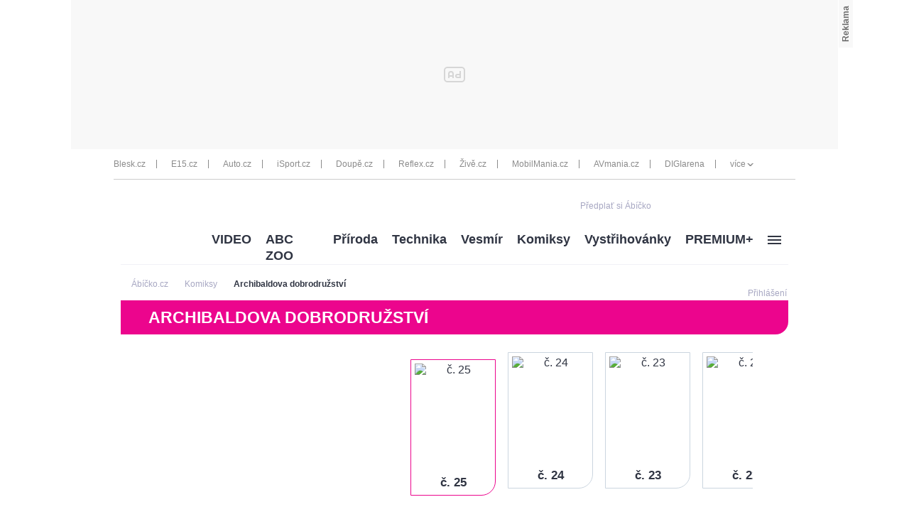

--- FILE ---
content_type: text/html; charset=UTF-8
request_url: https://www.abicko.cz/kategorie/2443
body_size: 22338
content:
<?xml version="1.0" encoding="utf-8"?>
<!DOCTYPE html PUBLIC "-//W3C//DTD XHTML 1.0 Transitional//EN" "http://www.w3.org/TR/xhtml1/DTD/xhtml1-transitional.dtd">
<!DOCTYPE html>
<html xmlns="http://www.w3.org/1999/xhtml">
  <head><script type="application/javascript">
			window.__cncPageDefinition = {

				categoryTree: '547,558,2443',
				template: 'category',
				webType: 'desktop',
				browserEngine:'SSR',
				isDiscussion:false,

				
					keywords: [
						
						"komiks",
					
						"ábíčko",
					
						"abc",
					
						"Archibaldova dobrodružství"
					
					],
				
			}
		</script>
<!-- BEGIN reklamni pozice [id=272], [pos=200] -->
<!-- technická pozice - | desktop+mob | head | pos: 200 | CMP -->

<script id="cnc_cpex_cmp" src="//cdn.cpex.cz/cmp/v2/cpex-cmp.min.js" async="async"></script>
<!-- END reklamni pozice [id=272], [pos=200] -->

<!-- BEGIN reklamni pozice [id=174], [pos=210] -->
<!-- technická pozice - inzerce | desktop+mob | head | category | pos: 210 -->
<script>
  window.__isCncAdsMonitoringFromWeb = true;
  window.__cncAdsMonitoringStartTime = Date.now();
</script>

<!-- old -->
<link href="//w.cncenter.cz/styles/cnc-slot-sizes.min.css" id="cnc_global_css" rel="stylesheet">

<script type="application/javascript">
  window.__cncPageDefinition = window.__cncPageDefinition || {};
  window.__cncPageDefinition.site = 'abicko';
  window.__cncPageDefinition.template = window.__cncPageDefinition.template || 'category';
</script>


<script id="cnc_gpt" src="https://securepubads.g.doubleclick.net/tag/js/gpt.js" async="async"></script>

<script id="cnc_cpex_prebid_settings" src="//micro.rubiconproject.com/prebid/dynamic/22918.js" async="async" referrerpolicy="strict-origin-when-cross-origin"></script>

<script type="application/javascript" src="//w.cncenter.cz/cnc-wrapper.min.js" async="async"></script>
<!--
<style>
  .premium .cnc-ads--native.uniweb{
  	min-height:0px !important;
  }
</style>
-->

<!-- END reklamni pozice [id=174], [pos=210] -->
<script type="text/javascript">
        var cX = cX || {}; cX.callQueue = cX.callQueue || [];
        cX.callQueue.push(['setSiteId', '4731409097963127788']);
        cX.callQueue.push(['sendPageViewEvent']);
        cX.callQueue.push(['sync','adform']);
        cX.callQueue.push(['sync','appnexus']);
        cX.callQueue.push(['sync','rub']);
      </script><script>
        window.CNC = window.CNC || {};
        window.CNC.pianoTracking = window.CNC.pianoTracking || {};
        window.CNC.pianoTracking.mustBeEnabled = {
          'purposes': [
              'cookies',
              'publishers-UPqtcgaE',
              'publishers-XWZ2b3AK',
              'publishers-Kqq3iPge',
              'publishers-jRQF2F4U'
          ],
          'vendors': [
              'c:czechnews-nJYjk3Bf'
          ],
        };

        window.CNC.pianoTracking.getIsPianoEnabled = function (Didomi) {
          var userStatus = Didomi.getUserStatus();
          var areAllPurposesEnabled = window.CNC.pianoTracking.areAllEnabled(userStatus.purposes.global.enabled, window.CNC.pianoTracking.mustBeEnabled.purposes);
          var areAllVendorsEnabled = window.CNC.pianoTracking.areAllEnabled(userStatus.vendors.consent.enabled, window.CNC.pianoTracking.mustBeEnabled.vendors);

          return ( areAllPurposesEnabled && areAllVendorsEnabled )
        };

        window.CNC.pianoTracking.areAllEnabled = function (consentList, values) {
          var areEnabled = true;

          values.forEach(function(item){
              areEnabled = areEnabled && (consentList.indexOf(item) > -1);
          });

          return areEnabled;
        };

        window.didomiOnReady = window.didomiOnReady || [];
        window.didomiOnReady.push(function(Didomi) {
          if (window.CNC.pianoTracking.getIsPianoEnabled(Didomi)) {
            (function(d,s,e,t){e=d.createElement(s);e.type='text/java'+s;e.async='async';
            e.src=location.protocol+'//cdn.cxense.com/cx.js';
            t=d.getElementsByTagName(s)[0];t.parentNode.insertBefore(e,t);})(document,'script');
          };
        });
      </script><script type="text/javascript">
				var dataLayer = [{
				
				'pageType' : 'Category',
				'pageCategory' : 
						['Titulní stránka','Komiksy','Archibaldova dobrodružství']
					,
				'visitorLoginState' : 'Anonymous',
				'visitorId' : undefined,
				'webType' : 'Desktop',
				'article' : 
		{
		
		}
	
				}];
			</script><script>
					dataLayer.push({"app":
			{
				"service": {
					"entity":"cnc",
						"name": "Ábíčko",
					"type":"magazine","version":"1.0",
						"environment":"desktop"
					},
					"userDBId":"dbCNC",
						"tracking": {
							
							"lookForLists": "true"
						},
					"isPremium": "true",
						"systemId": "abicko"
				}
		});
				</script><script>
					dataLayer.push({"page":
			{
			"layoutId": "3657",
			"type": "comicsDetail"
			}

		});
				</script><script>
					dataLayer.push({"user":
			{
			"internal" : "false",
			"loginStatus":"anonymous"
			}
		});
				</script><script>
						// Function to get a cookie by name
						function getConsentCookie(name) {
							let value = "; " + document.cookie;
							let parts = value.split("; " + name + "=");
							if (parts.length === 2) return parts.pop().split(";").shift();
						}

						if (getConsentCookie('CNC_DIDOMI_COOKIE')) {
							(function(w,d,s,l,i){w[l]=w[l]||[];w[l].push({'gtm.start': new Date().getTime(),event:'gtm.js'});var f=d.getElementsByTagName(s)[0],
							j=d.createElement(s),dl=l!='dataLayer'?'&l='+l:'';j.async=true;j.src=
							'//www.googletagmanager.com/gtm.js?id='+i+dl;f.parentNode.insertBefore(j,f);
							})(window,document,'script','dataLayer','GTM-NQG25X');
						} else {
							window.didomiOnReady = window.didomiOnReady || [];
							window.didomiOnReady.push(function (Didomi) {(function(w,d,s,l,i){w[l]=w[l]||[];w[l].push({'gtm.start':
							new Date().getTime(),event:'gtm.js'});var f=d.getElementsByTagName(s)[0],
							j=d.createElement(s),dl=l!='dataLayer'?'&l='+l:'';j.async=true;j.src=
							'//www.googletagmanager.com/gtm.js?id='+i+dl;f.parentNode.insertBefore(j,f);
							})(window,document,'script','dataLayer','GTM-NQG25X'); });
						}
					</script><meta property="fb:pages" content="132190353475372" /><meta name="robots" content="max-image-preview:large" /><title>Archibaldova dobrodružství | Ábíčko.cz</title><link rel="shortcut icon" href="https://1076101160.rsc.cdn77.org//favicon/iabc.ico" sizes="16x16 24x24 32x32" type="image/vnd.microsoft.icon" /><meta http-equiv="content-type" content="text/html; charset=utf-8" /><meta http-equiv="X-UA-Compatible" content="IE=Edge" /><meta name="google-site-verification" content="lkFKSm9zCIxFrQaEqa4XX2qqD4yA2oe8IRnzJM7_HRg" /><meta name="referrer" content="no-referrer-when-downgrade" id="referrer-policy-meta" /><meta name="keywords" content="komiks, ábíčko, abc, Archibaldova dobrodružství" /><meta name="description" content="Komiks Archibaldova dobrodružství" /><meta name="viewport" content="width=device-width,initial-scale=1" /><script type="text/javascript" src="https://1076101160.rsc.cdn77.org//js/lib/jquery-1.11.1.min.js">/*  */</script><script type="text/javascript" src="https://1076101160.rsc.cdn77.org//js/lib/jquery-migrate-1.2.1.min.js">/*  */</script><meta name="CNCUserStatus" content="anonymous" /><link rel="stylesheet" href="https://1076101160.rsc.cdn77.org//css/default/dist/gjvp-player.6ee01373c2d8c9c98643.css"><!--#--></link><script>
					var gemius_use_cmp = true;
				</script><script type="text/javascript" src="https://spir.hit.gemius.pl/gplayer.js">
					/* */
				</script><script src="https://host.vpplayer.tech/player/agmipnyn/vpplayer.js?v=c48e6e8e49a7">
					/* */
				</script><script src="https://1076101160.rsc.cdn77.org//js/default/dist/cnc-video-player-gjvp-dash.cfe4570c2d710ac51796.js">
							/* */
						</script><script type="text/javascript" src="https://1076101160.rsc.cdn77.org//js/abicko/dist/abicko.plugins-11da1da99f.min.js">/**/</script><script type="text/javascript" src="https://1076101160.rsc.cdn77.org//js/abicko/dist/abicko.main-2273a5817e.min.js">/* */</script><script type="text/javascript" defer="defer" src="https://1076101160.rsc.cdn77.org//js/abicko/dist/abicko.bundle-desktop.fc2a230630b2043173f2.js">/* */</script><meta property="mrf:sections" content="Komiksy;Archibaldova dobrodružství" /><meta property="mrf:canonical" content="https://www.abicko.cz/kategorie/2443" /><meta property="mrf:tags" content="pageType:category" /><script type="text/javascript">
        !function(){"use strict";function e(e){var t=!(arguments.length>1&&void 0!==arguments[1])||arguments[1],c=document.createElement("script");c.src=e,t?c.type="module":(c.async=!0,c.type="text/javascript",c.setAttribute("nomodule",""));var n=document.getElementsByTagName("script")[0];n.parentNode.insertBefore(c,n)}!function(t,c){!function(t,c,n){var a,o,r;n.accountId=c,null!==(a=t.marfeel)&&void 0!==a||(t.marfeel={}),null!==(o=(r=t.marfeel).cmd)&&void 0!==o||(r.cmd=[]),t.marfeel.config=n;var i="https://sdk.mrf.io/statics";e("".concat(i,"/marfeel-sdk.js?id=").concat(c),!0),e("".concat(i,"/marfeel-sdk.es5.js?id=").concat(c),!1)}(t,c,arguments.length>2&&void 0!==arguments[2]?arguments[2]:{})}(window,8816,{} /* Config */)}();
      </script><script type="text/javascript" src="https://1076101160.rsc.cdn77.org//js/login/login.min.js?v=37">/* */</script><link rel="StyleSheet" href="https://1076101160.rsc.cdn77.org//css/login/login.min.css?v=37" type="text/css" id="cnc_login_css" /><link id="page_style_1" rel="stylesheet" type="text/css" href="https://1076101160.rsc.cdn77.org//css/abicko/dist/abicko.plugins.6e7d1cb2b6d3efe005fe.css" media="screen" /><link id="page_style_3" rel="stylesheet" type="text/css" href="https://1076101160.rsc.cdn77.org//css/abicko/dist/abicko.main.b4388e4b991cd85346ec.css" media="screen" /><link id="page_style_4" rel="stylesheet" type="text/css" href="https://1076101160.rsc.cdn77.org//css/abicko/dist/png-sprites.277900b8dc5631f671c7.css" /><link id="page_style_5" rel="stylesheet" type="text/css" href="https://1076101160.rsc.cdn77.org//css/abicko/dist/images.data.svg.fbf8e3797e863cd206b8.css" />
<!-- BEGIN reklamni pozice [id=31], [pos=0] -->
<!-- (C)2000-2016 Gemius SA - gemiusAudience / abicko.cz / Homepage -->
<script type="text/javascript">
<!--//--><![CDATA[//><!--

    var pp_gemius_use_cmp = true;
var pp_gemius_identifier = '.A6VHbybbQu_ifUEa__lE.U27zERu6ees7HosTr3xYL.x7';
    // lines below shouldn't be edited
    function gemius_pending(i) { window[i] = window[i] || function() {var x = window[i+'_pdata'] = window[i+'_pdata'] || []; x[x.length]=arguments;};};
    gemius_pending('gemius_hit'); gemius_pending('gemius_event'); gemius_pending('pp_gemius_hit'); gemius_pending('pp_gemius_event');
    (function(d,t) {try {var gt=d.createElement(t),s=d.getElementsByTagName(t)[0],l='http'+((location.protocol=='https:')?'s':''); gt.setAttribute('async','async');
    gt.setAttribute('defer','defer'); gt.src=l+'://spir.hit.gemius.pl/xgemius.js'; s.parentNode.insertBefore(gt,s);} catch (e) {}})(document,'script');
//--><!]]>
</script>
<!-- END reklamni pozice [id=31], [pos=0] -->
<div id="fb-root" style="display:none"> </div><script>
					window.fbAsyncInit = function() {
					FB.init({
					appId : '1428457630797409', // App ID
					channelUrl : '//abicko.cz/channel.html', // Channel File
					status : true, // check login status
					cookie : true, // enable cookies to allow the server to access the session
					xfbml : true // parse XFBML
					});
					};

					// Load the SDK Asynchronously
					(function(d, s, id) {
					var js, fjs = d.getElementsByTagName(s)[0];
					if (d.getElementById(id)) return;
					js = d.createElement(s); js.id = id;
					js.src = "//connect.facebook.net/cs_CZ/all.js";
					fjs.parentNode.insertBefore(js, fjs);
					}(document, 'script', 'facebook-jssdk'));
				</script><script type="text/javascript">
				var isInIframe = (window.location != window.parent.location) ? true : false;
				var newUrl = "https://www.abicko.cz/kategorie/2443";
				if (isInIframe === true) {
				window.parent.location = newUrl;
				}
			</script></head>
  <body><noscript><iframe src="//www.googletagmanager.com/ns.html?id=GTM-NQG25X" height="0" width="0" style="display:none;visibility:hidden"><!--gtm--></iframe></noscript><script>
					window.didomiOnReady = window.didomiOnReady || [];
					window.didomiOnReady.push(function (Didomi) {
						dataLayer.push({"event":"page_body"});
					});
				</script><div class="gam-wrapper">
<!-- BEGIN reklamni pozice [id=32], [pos=1] -->
<!-- ads | Desktop | leaderboard_1 | category | abicko | pos: 1 -->

<!-- for GAM -->
<div id="cnc_branding_creative_wrapper">
  <div class="cnc-ads cnc-ads--leaderboard">
      <div class="cnc-ads__within" id="cnc_leaderboard_1"></div>
  </div>
</div>
<!-- -->
<!-- END reklamni pozice [id=32], [pos=1] -->
</div><div class="wrapper branding-wrapper"><div class="inner-wrapper"><div class="head-wrapper inner-wrapper unimenu"><div class="twelve-col"><div class="head-others-row"><div class="icons-box"><span><a href="https://www.ikiosek.cz/abc">
                                        Předplať si Ábíčko
                                        <span class="dataimg-logo-grey"><!--###--></span></a></span><!--Facebook like button--><div class="facebook-button"><div class="fb-like" data-href="https://www.facebook.com/iABCcz-132190353475372/" data-layout="button_count" data-action="like" data-show-faces="true" data-share="false"> </div></div></div></div></div><div class="clear"><!--###--></div></div><div class="clear"><!--###--></div><div class="breadcrumbs-wrapper"><div class="twelve-col unimenu"><script type="application/ld+json">
					{
					"@context": "http://schema.org",
					"@type": "BreadcrumbList",
					"itemListElement":
					[
					
									{
									"@type": "ListItem",
									"position": "1",
									"item":
									{
									"@id": "https://abicko.cz",
									"name": "Ábíčko.cz"
									}
									}
								
									,{
									"@type": "ListItem",
									"position": "2",
									"item":
									{
									"@id": "https://www.abicko.cz/kategorie/558/komiksy",
									"name": "Komiksy"
									}
									}
								
											,{
											"@type": "ListItem",
											"position": "3",
											"item":
											{
											"@id": "https://www.abicko.cz/kategorie/2443",
											"name": "Archibaldova dobrodružství"
											}
											}
										
					]
					}
				</script><div class="breadcrumbs"><ol><li><a href="https://abicko.cz"><span>Ábíčko.cz</span></a></li><li class="arrow-icon dataimg-arrow-right" data-grunticon-embed="true"><!--###--></li><li><a href="https://www.abicko.cz/kategorie/558/komiksy"><span>Komiksy</span></a></li><li class="arrow-icon dataimg-arrow-right" data-grunticon-embed="true"><!--###--></li><li><a href="https://www.abicko.cz/kategorie/2443"><span>Archibaldova dobrodružství</span></a></li></ol></div></div></div></div><div class="head-login-link"><style>
							.hiddenLogin {
								display:none;
							}
						</style><script>
							$('.head-login-link').addClass('hiddenLogin');
						</script><a class="login-link login-modal-opener" href="/prihlaseni"><div class="dataimg-login-shadow"><!--###--></div><span class="header-login-caption">Přihlášení</span></a></div><div class="head-wrapper head-other unimenu inner-wrapper">
  <div class="menu-box ">
    <div class="left-logo">
      <a href="/" class="logo">
        <div class="dataimg-logo">
          <!--###-->
        </div>
      </a>
    </div>
    <nav class="menu-category">
      <div class="dropdown-menu dropdown menu-others">
        <ul>
          <li class="dropdown-title">
            <a href="https://www.abicko.cz/kategorie/3096/video" title="VIDEO" data-track-click="&#10;&#10;&#9;&#9;{&#10;&#9;&#9;&#9;&quot;event&quot;: &quot;clickTo_navigation&quot;,&#10;&#9;&#9;&#9;&quot;menu&quot;: {&#10;&#9;&#9;&#9;&#9;&quot;type&quot;: &quot;header&quot;,&quot;section&quot;: &quot;VIDEO&quot;&#10;&#9;&#9;&#9;},&#10;&#9;&#9;&#9;&quot;link&quot;: {&#10;&#9;&#9;&#9;&#9;&quot;text&quot;: &quot;VIDEO&quot;,&quot;url&quot;: &quot;https://www.abicko.cz/kategorie/3096/video&quot;&#10;&#9;&#9;&#9;}&#10;&#9;&#9;}&#10;&#9;">VIDEO</a>
          </li>
          <li class="dropdown-title">
            <a href="https://www.abicko.cz/zoo" title="ABC ZOO" data-track-click="&#10;&#10;&#9;&#9;{&#10;&#9;&#9;&#9;&quot;event&quot;: &quot;clickTo_navigation&quot;,&#10;&#9;&#9;&#9;&quot;menu&quot;: {&#10;&#9;&#9;&#9;&#9;&quot;type&quot;: &quot;header&quot;,&quot;section&quot;: &quot;ABC ZOO&quot;&#10;&#9;&#9;&#9;},&#10;&#9;&#9;&#9;&quot;link&quot;: {&#10;&#9;&#9;&#9;&#9;&quot;text&quot;: &quot;ABC ZOO&quot;,&quot;url&quot;: &quot;https://www.abicko.cz/zoo&quot;&#10;&#9;&#9;&#9;}&#10;&#9;&#9;}&#10;&#9;">ABC ZOO</a>
          </li>
          <li class="dropdown-title">
            <a href="https://www.abicko.cz/kategorie/559/priroda" title="Příroda" data-track-click="&#10;&#10;&#9;&#9;{&#10;&#9;&#9;&#9;&quot;event&quot;: &quot;clickTo_navigation&quot;,&#10;&#9;&#9;&#9;&quot;menu&quot;: {&#10;&#9;&#9;&#9;&#9;&quot;type&quot;: &quot;header&quot;,&quot;section&quot;: &quot;Příroda&quot;&#10;&#9;&#9;&#9;},&#10;&#9;&#9;&#9;&quot;link&quot;: {&#10;&#9;&#9;&#9;&#9;&quot;text&quot;: &quot;Příroda&quot;,&quot;url&quot;: &quot;https://www.abicko.cz/kategorie/559/priroda&quot;&#10;&#9;&#9;&#9;}&#10;&#9;&#9;}&#10;&#9;">Příroda</a>
          </li>
          <li class="dropdown-title">
            <a href="https://www.abicko.cz/kategorie/563/technika" title="Technika" data-track-click="&#10;&#10;&#9;&#9;{&#10;&#9;&#9;&#9;&quot;event&quot;: &quot;clickTo_navigation&quot;,&#10;&#9;&#9;&#9;&quot;menu&quot;: {&#10;&#9;&#9;&#9;&#9;&quot;type&quot;: &quot;header&quot;,&quot;section&quot;: &quot;Technika&quot;&#10;&#9;&#9;&#9;},&#10;&#9;&#9;&#9;&quot;link&quot;: {&#10;&#9;&#9;&#9;&#9;&quot;text&quot;: &quot;Technika&quot;,&quot;url&quot;: &quot;https://www.abicko.cz/kategorie/563/technika&quot;&#10;&#9;&#9;&#9;}&#10;&#9;&#9;}&#10;&#9;">Technika</a>
          </li>
          <li class="dropdown-title">
            <a href="https://www.abicko.cz/kategorie/1588/vesmir" title="Vesmír" data-track-click="&#10;&#10;&#9;&#9;{&#10;&#9;&#9;&#9;&quot;event&quot;: &quot;clickTo_navigation&quot;,&#10;&#9;&#9;&#9;&quot;menu&quot;: {&#10;&#9;&#9;&#9;&#9;&quot;type&quot;: &quot;header&quot;,&quot;section&quot;: &quot;Vesmír&quot;&#10;&#9;&#9;&#9;},&#10;&#9;&#9;&#9;&quot;link&quot;: {&#10;&#9;&#9;&#9;&#9;&quot;text&quot;: &quot;Vesmír&quot;,&quot;url&quot;: &quot;https://www.abicko.cz/kategorie/1588/vesmir&quot;&#10;&#9;&#9;&#9;}&#10;&#9;&#9;}&#10;&#9;">Vesmír</a>
          </li>
          <li class="dropdown-title">
            <a href="https://www.abicko.cz/kategorie/558/komiksy" title="Komiksy" data-track-click="&#10;&#10;&#9;&#9;{&#10;&#9;&#9;&#9;&quot;event&quot;: &quot;clickTo_navigation&quot;,&#10;&#9;&#9;&#9;&quot;menu&quot;: {&#10;&#9;&#9;&#9;&#9;&quot;type&quot;: &quot;header&quot;,&quot;section&quot;: &quot;Komiksy&quot;&#10;&#9;&#9;&#9;},&#10;&#9;&#9;&#9;&quot;link&quot;: {&#10;&#9;&#9;&#9;&#9;&quot;text&quot;: &quot;Komiksy&quot;,&quot;url&quot;: &quot;https://www.abicko.cz/kategorie/558/komiksy&quot;&#10;&#9;&#9;&#9;}&#10;&#9;&#9;}&#10;&#9;">Komiksy</a>
          </li>
          <li class="dropdown-title">
            <a href="https://www.abicko.cz/kategorie/550/vystrihovanky" data-track-click="&#10;&#10;&#9;&#9;{&#10;&#9;&#9;&#9;&quot;event&quot;: &quot;clickTo_navigation&quot;,&#10;&#9;&#9;&#9;&quot;menu&quot;: {&#10;&#9;&#9;&#9;&#9;&quot;type&quot;: &quot;header&quot;,&quot;section&quot;: &quot;Vystřihovánky&quot;&#10;&#9;&#9;&#9;},&#10;&#9;&#9;&#9;&quot;link&quot;: {&#10;&#9;&#9;&#9;&#9;&quot;text&quot;: &quot;Vystřihovánky&quot;,&quot;url&quot;: &quot;https://www.abicko.cz/kategorie/550/vystrihovanky&quot;&#10;&#9;&#9;&#9;}&#10;&#9;&#9;}&#10;&#9;">Vystřihovánky<!--###--></a>
            <ul class="wide">
              <li>
                <a href="https://www.abicko.cz/kategorie/6333/navody-z-abc" data-track-click="&#10;&#10;&#9;&#9;{&#10;&#9;&#9;&#9;&quot;event&quot;: &quot;clickTo_navigation&quot;,&#10;&#9;&#9;&#9;&quot;menu&quot;: {&#10;&#9;&#9;&#9;&#9;&quot;type&quot;: &quot;menu&quot;,&quot;section&quot;: &quot;Návody z ABC &quot;&#10;&#9;&#9;&#9;},&#10;&#9;&#9;&#9;&quot;link&quot;: {&#10;&#9;&#9;&#9;&#9;&quot;text&quot;: &quot;Návody z ABC &quot;,&quot;url&quot;: &quot;https://www.abicko.cz/kategorie/6333/navody-z-abc&quot;&#10;&#9;&#9;&#9;}&#10;&#9;&#9;}&#10;&#9;">Návody z ABC </a>
              </li>
              <li>
                <a href="https://www.abicko.cz/kategorie/6332/papirova-historie" data-track-click="&#10;&#10;&#9;&#9;{&#10;&#9;&#9;&#9;&quot;event&quot;: &quot;clickTo_navigation&quot;,&#10;&#9;&#9;&#9;&quot;menu&quot;: {&#10;&#9;&#9;&#9;&#9;&quot;type&quot;: &quot;menu&quot;,&quot;section&quot;: &quot;Papírová historie&quot;&#10;&#9;&#9;&#9;},&#10;&#9;&#9;&#9;&quot;link&quot;: {&#10;&#9;&#9;&#9;&#9;&quot;text&quot;: &quot;Papírová historie&quot;,&quot;url&quot;: &quot;https://www.abicko.cz/kategorie/6332/papirova-historie&quot;&#10;&#9;&#9;&#9;}&#10;&#9;&#9;}&#10;&#9;">Papírová historie</a>
              </li>
              <li>
                <a href="https://www.abicko.cz/kategorie/6521/papirovy-svet" data-track-click="&#10;&#10;&#9;&#9;{&#10;&#9;&#9;&#9;&quot;event&quot;: &quot;clickTo_navigation&quot;,&#10;&#9;&#9;&#9;&quot;menu&quot;: {&#10;&#9;&#9;&#9;&#9;&quot;type&quot;: &quot;menu&quot;,&quot;section&quot;: &quot;Papírový svět&quot;&#10;&#9;&#9;&#9;},&#10;&#9;&#9;&#9;&quot;link&quot;: {&#10;&#9;&#9;&#9;&#9;&quot;text&quot;: &quot;Papírový svět&quot;,&quot;url&quot;: &quot;https://www.abicko.cz/kategorie/6521/papirovy-svet&quot;&#10;&#9;&#9;&#9;}&#10;&#9;&#9;}&#10;&#9;">Papírový svět</a>
              </li>
              <li>
                <a href="https://www.abicko.cz/papirovy-pohar-abc" data-track-click="&#10;&#10;&#9;&#9;{&#10;&#9;&#9;&#9;&quot;event&quot;: &quot;clickTo_navigation&quot;,&#10;&#9;&#9;&#9;&quot;menu&quot;: {&#10;&#9;&#9;&#9;&#9;&quot;type&quot;: &quot;menu&quot;,&quot;section&quot;: &quot;Papírový pohár&quot;&#10;&#9;&#9;&#9;},&#10;&#9;&#9;&#9;&quot;link&quot;: {&#10;&#9;&#9;&#9;&#9;&quot;text&quot;: &quot;Papírový pohár&quot;,&quot;url&quot;: &quot;https://www.abicko.cz/papirovy-pohar-abc&quot;&#10;&#9;&#9;&#9;}&#10;&#9;&#9;}&#10;&#9;">Papírový pohár</a>
              </li>
            </ul>
          </li>
          <li class="dropdown-title">
            <a href="https://www.abicko.cz/premium" title="PREMIUM+" data-track-click="&#10;&#10;&#9;&#9;{&#10;&#9;&#9;&#9;&quot;event&quot;: &quot;clickTo_navigation&quot;,&#10;&#9;&#9;&#9;&quot;menu&quot;: {&#10;&#9;&#9;&#9;&#9;&quot;type&quot;: &quot;header&quot;,&quot;section&quot;: &quot;PREMIUM+&quot;&#10;&#9;&#9;&#9;},&#10;&#9;&#9;&#9;&quot;link&quot;: {&#10;&#9;&#9;&#9;&#9;&quot;text&quot;: &quot;PREMIUM+&quot;,&quot;url&quot;: &quot;https://www.abicko.cz/premium&quot;&#10;&#9;&#9;&#9;}&#10;&#9;&#9;}&#10;&#9;">PREMIUM+</a>
          </li>
          <li class="dropdown-title">
            <a href="#" data-track-click="&#10;&#10;&#9;&#9;{&#10;&#9;&#9;&#9;&quot;event&quot;: &quot;clickTo_navigation&quot;,&#10;&#9;&#9;&#9;&quot;menu&quot;: {&#10;&#9;&#9;&#9;&#9;&quot;type&quot;: &quot;header&quot;,&#10;&#9;&#9;&#9;},&#10;&#9;&#9;&#9;&quot;link&quot;: {&#10;&#9;&#9;&#9;&#9;&quot;url&quot;: &quot;#&quot;&#10;&#9;&#9;&#9;}&#10;&#9;&#9;}&#10;&#9;" class="image-hamburger last">
              <!--###-->
            </a>
            <ul class="image-hamburger last">
              <li>
                <a href="https://www.abicko.cz/kategorie/3266/zlaty-orisek-abc" data-track-click="&#10;&#10;&#9;&#9;{&#10;&#9;&#9;&#9;&quot;event&quot;: &quot;clickTo_navigation&quot;,&#10;&#9;&#9;&#9;&quot;menu&quot;: {&#10;&#9;&#9;&#9;&#9;&quot;type&quot;: &quot;menu&quot;,&quot;section&quot;: &quot;Zlatý oříšek&quot;&#10;&#9;&#9;&#9;},&#10;&#9;&#9;&#9;&quot;link&quot;: {&#10;&#9;&#9;&#9;&#9;&quot;text&quot;: &quot;Zlatý oříšek&quot;,&quot;url&quot;: &quot;https://www.abicko.cz/kategorie/3266/zlaty-orisek-abc&quot;&#10;&#9;&#9;&#9;}&#10;&#9;&#9;}&#10;&#9;">Zlatý oříšek</a>
              </li>
              <li>
                <a href="https://www.abicko.cz/kategorie/6749/abc-special" data-track-click="&#10;&#10;&#9;&#9;{&#10;&#9;&#9;&#9;&quot;event&quot;: &quot;clickTo_navigation&quot;,&#10;&#9;&#9;&#9;&quot;menu&quot;: {&#10;&#9;&#9;&#9;&#9;&quot;type&quot;: &quot;menu&quot;,&quot;section&quot;: &quot;ABC Speciál&quot;&#10;&#9;&#9;&#9;},&#10;&#9;&#9;&#9;&quot;link&quot;: {&#10;&#9;&#9;&#9;&#9;&quot;text&quot;: &quot;ABC Speciál&quot;,&quot;url&quot;: &quot;https://www.abicko.cz/kategorie/6749/abc-special&quot;&#10;&#9;&#9;&#9;}&#10;&#9;&#9;}&#10;&#9;">ABC Speciál</a>
              </li>
              <li>
                <a href="https://www.abicko.cz/kategorie/3833/mourrisonova-poradna" data-track-click="&#10;&#10;&#9;&#9;{&#10;&#9;&#9;&#9;&quot;event&quot;: &quot;clickTo_navigation&quot;,&#10;&#9;&#9;&#9;&quot;menu&quot;: {&#10;&#9;&#9;&#9;&#9;&quot;type&quot;: &quot;menu&quot;,&quot;section&quot;: &quot;Mourrisonova poradna&quot;&#10;&#9;&#9;&#9;},&#10;&#9;&#9;&#9;&quot;link&quot;: {&#10;&#9;&#9;&#9;&#9;&quot;text&quot;: &quot;Mourrisonova poradna&quot;,&quot;url&quot;: &quot;https://www.abicko.cz/kategorie/3833/mourrisonova-poradna&quot;&#10;&#9;&#9;&#9;}&#10;&#9;&#9;}&#10;&#9;">Mourrisonova poradna</a>
              </li>
              <li>
                <a href="/dzouky" data-track-click="&#10;&#10;&#9;&#9;{&#10;&#9;&#9;&#9;&quot;event&quot;: &quot;clickTo_navigation&quot;,&#10;&#9;&#9;&#9;&quot;menu&quot;: {&#10;&#9;&#9;&#9;&#9;&quot;type&quot;: &quot;menu&quot;,&quot;section&quot;: &quot;Džouky&quot;&#10;&#9;&#9;&#9;},&#10;&#9;&#9;&#9;&quot;link&quot;: {&#10;&#9;&#9;&#9;&#9;&quot;text&quot;: &quot;Džouky&quot;,&quot;url&quot;: &quot;/dzouky&quot;&#10;&#9;&#9;&#9;}&#10;&#9;&#9;}&#10;&#9;">Džouky</a>
              </li>
              <li>
                <a href="/festivalabc" data-track-click="&#10;&#10;&#9;&#9;{&#10;&#9;&#9;&#9;&quot;event&quot;: &quot;clickTo_navigation&quot;,&#10;&#9;&#9;&#9;&quot;menu&quot;: {&#10;&#9;&#9;&#9;&#9;&quot;type&quot;: &quot;menu&quot;,&quot;section&quot;: &quot;Festival ABC&quot;&#10;&#9;&#9;&#9;},&#10;&#9;&#9;&#9;&quot;link&quot;: {&#10;&#9;&#9;&#9;&#9;&quot;text&quot;: &quot;Festival ABC&quot;,&quot;url&quot;: &quot;/festivalabc&quot;&#10;&#9;&#9;&#9;}&#10;&#9;&#9;}&#10;&#9;">Festival ABC</a>
              </li>
              <li>
                <a href="https://www.abicko.cz/kategorie/6545/abc-pro-skoly" data-track-click="&#10;&#10;&#9;&#9;{&#10;&#9;&#9;&#9;&quot;event&quot;: &quot;clickTo_navigation&quot;,&#10;&#9;&#9;&#9;&quot;menu&quot;: {&#10;&#9;&#9;&#9;&#9;&quot;type&quot;: &quot;menu&quot;,&quot;section&quot;: &quot;Pro školy&quot;&#10;&#9;&#9;&#9;},&#10;&#9;&#9;&#9;&quot;link&quot;: {&#10;&#9;&#9;&#9;&#9;&quot;text&quot;: &quot;Pro školy&quot;,&quot;url&quot;: &quot;https://www.abicko.cz/kategorie/6545/abc-pro-skoly&quot;&#10;&#9;&#9;&#9;}&#10;&#9;&#9;}&#10;&#9;">Pro školy</a>
              </li>
              <li>
                <a href="https://www.abicko.cz/archiv-vydani" data-track-click="&#10;&#10;&#9;&#9;{&#10;&#9;&#9;&#9;&quot;event&quot;: &quot;clickTo_navigation&quot;,&#10;&#9;&#9;&#9;&quot;menu&quot;: {&#10;&#9;&#9;&#9;&#9;&quot;type&quot;: &quot;menu&quot;,&quot;section&quot;: &quot;Archiv vydání&quot;&#10;&#9;&#9;&#9;},&#10;&#9;&#9;&#9;&quot;link&quot;: {&#10;&#9;&#9;&#9;&#9;&quot;text&quot;: &quot;Archiv vydání&quot;,&quot;url&quot;: &quot;https://www.abicko.cz/archiv-vydani&quot;&#10;&#9;&#9;&#9;}&#10;&#9;&#9;}&#10;&#9;">Archiv vydání</a>
              </li>
              <li>
                <a href="https://www.abicko.cz/kategorie/7380/slunicko" data-track-click="&#10;&#10;&#9;&#9;{&#10;&#9;&#9;&#9;&quot;event&quot;: &quot;clickTo_navigation&quot;,&#10;&#9;&#9;&#9;&quot;menu&quot;: {&#10;&#9;&#9;&#9;&#9;&quot;type&quot;: &quot;menu&quot;,&quot;section&quot;: &quot;Sluníčko&quot;&#10;&#9;&#9;&#9;},&#10;&#9;&#9;&#9;&quot;link&quot;: {&#10;&#9;&#9;&#9;&#9;&quot;text&quot;: &quot;Sluníčko&quot;,&quot;url&quot;: &quot;https://www.abicko.cz/kategorie/7380/slunicko&quot;&#10;&#9;&#9;&#9;}&#10;&#9;&#9;}&#10;&#9;">Sluníčko</a>
              </li>
              <li>
                <a href="https://www.abicko.cz/kategorie/560/zabava" data-track-click="&#10;&#10;&#9;&#9;{&#10;&#9;&#9;&#9;&quot;event&quot;: &quot;clickTo_navigation&quot;,&#10;&#9;&#9;&#9;&quot;menu&quot;: {&#10;&#9;&#9;&#9;&#9;&quot;type&quot;: &quot;menu&quot;,&quot;section&quot;: &quot;Zábava&quot;&#10;&#9;&#9;&#9;},&#10;&#9;&#9;&#9;&quot;link&quot;: {&#10;&#9;&#9;&#9;&#9;&quot;text&quot;: &quot;Zábava&quot;,&quot;url&quot;: &quot;https://www.abicko.cz/kategorie/560/zabava&quot;&#10;&#9;&#9;&#9;}&#10;&#9;&#9;}&#10;&#9;">Zábava</a>
              </li>
              <li>
                <a href="https://www.abicko.cz/kategorie/553/souteze" data-track-click="&#10;&#10;&#9;&#9;{&#10;&#9;&#9;&#9;&quot;event&quot;: &quot;clickTo_navigation&quot;,&#10;&#9;&#9;&#9;&quot;menu&quot;: {&#10;&#9;&#9;&#9;&#9;&quot;type&quot;: &quot;menu&quot;,&quot;section&quot;: &quot;Soutěže&quot;&#10;&#9;&#9;&#9;},&#10;&#9;&#9;&#9;&quot;link&quot;: {&#10;&#9;&#9;&#9;&#9;&quot;text&quot;: &quot;Soutěže&quot;,&quot;url&quot;: &quot;https://www.abicko.cz/kategorie/553/souteze&quot;&#10;&#9;&#9;&#9;}&#10;&#9;&#9;}&#10;&#9;">Soutěže</a>
              </li>
              <li>
                <a href="https://www.abicko.cz/kategorie/7381/materidouska" data-track-click="&#10;&#10;&#9;&#9;{&#10;&#9;&#9;&#9;&quot;event&quot;: &quot;clickTo_navigation&quot;,&#10;&#9;&#9;&#9;&quot;menu&quot;: {&#10;&#9;&#9;&#9;&#9;&quot;type&quot;: &quot;menu&quot;,&quot;section&quot;: &quot;Mateřídouška&quot;&#10;&#9;&#9;&#9;},&#10;&#9;&#9;&#9;&quot;link&quot;: {&#10;&#9;&#9;&#9;&#9;&quot;text&quot;: &quot;Mateřídouška&quot;,&quot;url&quot;: &quot;https://www.abicko.cz/kategorie/7381/materidouska&quot;&#10;&#9;&#9;&#9;}&#10;&#9;&#9;}&#10;&#9;">Mateřídouška</a>
              </li>
              <li>
                <a href="https://www.abicko.cz/kategorie/5853/abc-tv" data-track-click="&#10;&#10;&#9;&#9;{&#10;&#9;&#9;&#9;&quot;event&quot;: &quot;clickTo_navigation&quot;,&#10;&#9;&#9;&#9;&quot;menu&quot;: {&#10;&#9;&#9;&#9;&#9;&quot;type&quot;: &quot;menu&quot;,&quot;section&quot;: &quot;ABC TV&quot;&#10;&#9;&#9;&#9;},&#10;&#9;&#9;&#9;&quot;link&quot;: {&#10;&#9;&#9;&#9;&#9;&quot;text&quot;: &quot;ABC TV&quot;,&quot;url&quot;: &quot;https://www.abicko.cz/kategorie/5853/abc-tv&quot;&#10;&#9;&#9;&#9;}&#10;&#9;&#9;}&#10;&#9;">ABC TV</a>
              </li>
              <li>
                <a href="https://www.abicko.cz/kategorie/8592/3d-tisk" data-track-click="&#10;&#10;&#9;&#9;{&#10;&#9;&#9;&#9;&quot;event&quot;: &quot;clickTo_navigation&quot;,&#10;&#9;&#9;&#9;&quot;menu&quot;: {&#10;&#9;&#9;&#9;&#9;&quot;type&quot;: &quot;menu&quot;,&quot;section&quot;: &quot;3D tisk&quot;&#10;&#9;&#9;&#9;},&#10;&#9;&#9;&#9;&quot;link&quot;: {&#10;&#9;&#9;&#9;&#9;&quot;text&quot;: &quot;3D tisk&quot;,&quot;url&quot;: &quot;https://www.abicko.cz/kategorie/8592/3d-tisk&quot;&#10;&#9;&#9;&#9;}&#10;&#9;&#9;}&#10;&#9;">3D tisk</a>
              </li>
              <li>
                <a href="https://www.abicko.cz/kategorie/8504/listarna" data-track-click="&#10;&#10;&#9;&#9;{&#10;&#9;&#9;&#9;&quot;event&quot;: &quot;clickTo_navigation&quot;,&#10;&#9;&#9;&#9;&quot;menu&quot;: {&#10;&#9;&#9;&#9;&#9;&quot;type&quot;: &quot;menu&quot;,&quot;section&quot;: &quot;Listárna&quot;&#10;&#9;&#9;&#9;},&#10;&#9;&#9;&#9;&quot;link&quot;: {&#10;&#9;&#9;&#9;&#9;&quot;text&quot;: &quot;Listárna&quot;,&quot;url&quot;: &quot;https://www.abicko.cz/kategorie/8504/listarna&quot;&#10;&#9;&#9;&#9;}&#10;&#9;&#9;}&#10;&#9;">Listárna</a>
              </li>
              <li>
                <a href="https://www.abicko.cz/kategorie/8276/studenti" data-track-click="&#10;&#10;&#9;&#9;{&#10;&#9;&#9;&#9;&quot;event&quot;: &quot;clickTo_navigation&quot;,&#10;&#9;&#9;&#9;&quot;menu&quot;: {&#10;&#9;&#9;&#9;&#9;&quot;type&quot;: &quot;menu&quot;,&quot;section&quot;: &quot;Studenti&quot;&#10;&#9;&#9;&#9;},&#10;&#9;&#9;&#9;&quot;link&quot;: {&#10;&#9;&#9;&#9;&#9;&quot;text&quot;: &quot;Studenti&quot;,&quot;url&quot;: &quot;https://www.abicko.cz/kategorie/8276/studenti&quot;&#10;&#9;&#9;&#9;}&#10;&#9;&#9;}&#10;&#9;">Studenti</a>
              </li>
            </ul>
          </li>
        </ul>
      </div>
    </nav>
    <script>
            let navBarIsVisible = $(".dropdown-title:has('ul.last') ul").css('visibility');
            $(".dropdown-title:has('ul.last')").on('hover', function(e){
                    if(navBarIsVisible == 'hidden'){
                            dataLayer.push({
                                    "event": "clickTo_navigation",
                                    "menu": {
                                            "type": "menu",
                                    },
                                    "link": {
                                            "text": "open",
                                    }
                            });
                            navBarIsVisible = 'visible';
                    } else {
                            dataLayer.push({
                                    "event": "clickTo_navigation",
                                    "menu": {
                                            "type": "menu",
                                    },
                                    "link": {
                                            "text": "close",
                                    }
                            });
                            navBarIsVisible = 'hidden';
                    }
            });
        </script>
    <div class="head-icons">
      <div class="growsearch">
        <div class="search-opener">
          <div class="dataimg-search-shadow search">
            <!--###-->
          </div>
        </div>
        <div class="growsearch-hidden-form">
          <form method="get" action="/vyhledavani" onsubmit="encRightForm()" id="head-search">
            <input class="growsearch-field" name="q" type="text" placeholder="Vyhledávání"/>
            <input type="submit" value="" class="growsearch-submit dataimg-search-shadow search"/>
            <input type="hidden" name="hash" value="2cf242ae8e1"/>
            <input type="hidden" name="keyword" value=""/>
            <script type="text/javascript">
          $(".growsearch-hidden-form form").on("submit",function(e){
                    var inputValue = $(this).find("input[name=q]").val();
                    if (inputValue == ''){
                        e.preventDefault();
                        $("#head-search").fadeOut();                     
                    } else {
                        $(this).find("input[name=keyword]").val(encodeURIComponent(inputValue));
                    }
                });

                $(".search-opener").on("click",function(e){
                    e.preventDefault();
                    var form = $('#head-search');
                    console.log(form)
                    form.fadeIn();
                    form.find("input[name=q]").focus();
                });
          </script>
          </form>
        </div>
      </div>
      <script>
                        $('.head-icons').append($('.head-login-link') );
                        $('.head-login-link').removeClass('hiddenLogin');
                    </script>
    </div>
    <div class="clear">
      <!--#-->
    </div>
  </div>
  <div class="clear">
    <!--#-->
  </div>
</div>
<div class="inner-wrapper"><div class="twelve-col"><!--##--><div class="category-comics background category-comics"><div class="title-section"><a href="/kategorie/2443"><span class="title-section-category-icon"><span class="dataimg-komiksy-white"><!--##--></span></span><h1>Archibaldova dobrodružství</h1></a></div></div>
<div class="carousel-comics-margin">
  <div class="dataimg-arrow-left comics-carousel-left">
    <!--###-->
  </div>
  <div class="dataimg-arrow-right-pink comics-carousel-right" id="r_35406" data-hre="">
    <!--###-->
  </div>
  <div class="owl-carousel carousel-comics-parts" id="carousel-comics-parts">
    <div class="carousel-item">
      <span class="carousel-link-item">
        <div class="edition-number" data-track-list="&#10;&#9;&#9;&#9;{&#10;&#9;&#9;&#9;&#9;&quot;item&quot;: {&#10;&#9;&#9;&#9;&#9;&#9;&quot;elementId&quot;: &quot;comicsCarousel-11448&quot;,&quot;type&quot;:&quot;Comics&quot;,&quot;list&quot;:&quot;comicsCarousel&quot;,&quot;position&quot;:&quot;1&quot;,&quot;colset&quot;:&quot;0/0/2&quot;,&quot;systemId&quot;:&quot;abicko&quot;,&quot;versionId&quot;:&quot;1321357932&quot;,&quot;title&quot;:&quot;25. Konec&quot;,&quot;category&quot;:[&quot;Titulní stránka&quot;,&quot;Komiksy&quot;,&quot;Archibaldova dobrodružství&quot;],&quot;url&quot;: &quot;https://www.abicko.cz/clanek/komiksy-archibaldova-dobrodruzstvi/11448/25-konec.html&quot;,&quot;id&quot;:&quot;11448&quot;,&quot;source&quot;: &quot;siteLatest&quot;&#10;&#9;&#9;&#9;&#9;}&#10;&#9;&#9;&#9;}&#10;&#9;&#9;" data-track-element-id="comicsCarousel-11448">
          <a href="https://www.abicko.cz/clanek/komiksy-archibaldova-dobrodruzstvi/11448/25-konec.html?actpos=0" title="25. Konec">
            <picture class="loading-placeholder" style="padding-bottom: 129.8701%">
              <img src="https://1884403144.rsc.cdn77.org/foto/archibald/Zml0LWluLzMwMHgyMDAvZmlsdGVyczpxdWFsaXR5KDg1KS9pbWc/1076076.jpg?v=0&amp;st=vqw7H_kRCiN5HPXVxlKC347SdZDRgTY6kqsh7Z0-MYw&amp;ts=1600812000&amp;e=0" data-src="https://1884403144.rsc.cdn77.org/foto/archibald/Zml0LWluLzMwMHgyMDAvZmlsdGVyczpxdWFsaXR5KDg1KS9pbWc/1076076.jpg?v=0&amp;st=vqw7H_kRCiN5HPXVxlKC347SdZDRgTY6kqsh7Z0-MYw&amp;ts=1600812000&amp;e=0" alt="č. 25" title="č. 25" height="200" width="154" class="lazyload " loading="lazy" data-srcset=""/>
            </picture>
            <span>č. 25</span>
          </a>
        </div>
      </span>
    </div>
    <div class="carousel-item">
      <span class="carousel-link-item">
        <div class="edition-number" data-track-list="&#10;&#9;&#9;&#9;{&#10;&#9;&#9;&#9;&#9;&quot;item&quot;: {&#10;&#9;&#9;&#9;&#9;&#9;&quot;elementId&quot;: &quot;comicsCarousel-11206&quot;,&quot;type&quot;:&quot;Comics&quot;,&quot;list&quot;:&quot;comicsCarousel&quot;,&quot;position&quot;:&quot;2&quot;,&quot;colset&quot;:&quot;0/0/2&quot;,&quot;systemId&quot;:&quot;abicko&quot;,&quot;versionId&quot;:&quot;1318506782&quot;,&quot;title&quot;:&quot;24. Od podlahy&quot;,&quot;category&quot;:[&quot;Titulní stránka&quot;,&quot;Komiksy&quot;,&quot;Archibaldova dobrodružství&quot;],&quot;url&quot;: &quot;https://www.abicko.cz/clanek/komiksy-archibaldova-dobrodruzstvi/11206/24-od-podlahy.html&quot;,&quot;id&quot;:&quot;11206&quot;,&quot;source&quot;: &quot;siteLatest&quot;&#10;&#9;&#9;&#9;&#9;}&#10;&#9;&#9;&#9;}&#10;&#9;&#9;" data-track-element-id="comicsCarousel-11206">
          <a href="https://www.abicko.cz/clanek/komiksy-archibaldova-dobrodruzstvi/11206/24-od-podlahy.html?actpos=1" title="24. Od podlahy">
            <picture class="loading-placeholder" style="padding-bottom: 129.8701%">
              <img src="https://1884403144.rsc.cdn77.org/foto/archibald/Zml0LWluLzMwMHgyMDAvZmlsdGVyczpxdWFsaXR5KDg1KS9pbWc/1043456.jpg?v=0&amp;st=-MEb32AReN3gVI8uWogDkiGNxWNSvD2SzcqJ30lrQaM&amp;ts=1600812000&amp;e=0" data-src="https://1884403144.rsc.cdn77.org/foto/archibald/Zml0LWluLzMwMHgyMDAvZmlsdGVyczpxdWFsaXR5KDg1KS9pbWc/1043456.jpg?v=0&amp;st=-MEb32AReN3gVI8uWogDkiGNxWNSvD2SzcqJ30lrQaM&amp;ts=1600812000&amp;e=0" alt="č. 24" title="č. 24" height="200" width="154" class="lazyload " loading="lazy" data-srcset=""/>
            </picture>
            <span>č. 24</span>
          </a>
        </div>
      </span>
    </div>
    <div class="carousel-item">
      <span class="carousel-link-item">
        <div class="edition-number" data-track-list="&#10;&#9;&#9;&#9;{&#10;&#9;&#9;&#9;&#9;&quot;item&quot;: {&#10;&#9;&#9;&#9;&#9;&#9;&quot;elementId&quot;: &quot;comicsCarousel-11157&quot;,&quot;type&quot;:&quot;Comics&quot;,&quot;list&quot;:&quot;comicsCarousel&quot;,&quot;position&quot;:&quot;3&quot;,&quot;colset&quot;:&quot;0/0/2&quot;,&quot;systemId&quot;:&quot;abicko&quot;,&quot;versionId&quot;:&quot;1317299286&quot;,&quot;title&quot;:&quot;23. Rolling Stones&quot;,&quot;category&quot;:[&quot;Titulní stránka&quot;,&quot;Komiksy&quot;,&quot;Archibaldova dobrodružství&quot;],&quot;url&quot;: &quot;https://www.abicko.cz/clanek/komiksy-archibaldova-dobrodruzstvi/11157/23-rolling-stones.html&quot;,&quot;id&quot;:&quot;11157&quot;,&quot;source&quot;: &quot;siteLatest&quot;&#10;&#9;&#9;&#9;&#9;}&#10;&#9;&#9;&#9;}&#10;&#9;&#9;" data-track-element-id="comicsCarousel-11157">
          <a href="https://www.abicko.cz/clanek/komiksy-archibaldova-dobrodruzstvi/11157/23-rolling-stones.html?actpos=2" title="23. Rolling Stones">
            <picture class="loading-placeholder" style="padding-bottom: 129.8701%">
              <img src="https://1884403144.rsc.cdn77.org/foto/archibald/Zml0LWluLzMwMHgyMDAvZmlsdGVyczpxdWFsaXR5KDg1KS9pbWc/1028948.jpg?v=0&amp;st=dN3Meghn0DDlEW0hX6AwKQ0TwmkIpWxfLfnIk0MEzJw&amp;ts=1600812000&amp;e=0" data-src="https://1884403144.rsc.cdn77.org/foto/archibald/Zml0LWluLzMwMHgyMDAvZmlsdGVyczpxdWFsaXR5KDg1KS9pbWc/1028948.jpg?v=0&amp;st=dN3Meghn0DDlEW0hX6AwKQ0TwmkIpWxfLfnIk0MEzJw&amp;ts=1600812000&amp;e=0" alt="č. 23" title="č. 23" height="200" width="154" class="lazyload " loading="lazy" data-srcset=""/>
            </picture>
            <span>č. 23</span>
          </a>
        </div>
      </span>
    </div>
    <div class="carousel-item">
      <span class="carousel-link-item">
        <div class="edition-number" data-track-list="&#10;&#9;&#9;&#9;{&#10;&#9;&#9;&#9;&#9;&quot;item&quot;: {&#10;&#9;&#9;&#9;&#9;&#9;&quot;elementId&quot;: &quot;comicsCarousel-11077&quot;,&quot;type&quot;:&quot;Comics&quot;,&quot;list&quot;:&quot;comicsCarousel&quot;,&quot;position&quot;:&quot;4&quot;,&quot;colset&quot;:&quot;0/0/2&quot;,&quot;systemId&quot;:&quot;abicko&quot;,&quot;versionId&quot;:&quot;1316090596&quot;,&quot;title&quot;:&quot;22. Beze slov&quot;,&quot;category&quot;:[&quot;Titulní stránka&quot;,&quot;Komiksy&quot;,&quot;Archibaldova dobrodružství&quot;],&quot;url&quot;: &quot;https://www.abicko.cz/clanek/komiksy-archibaldova-dobrodruzstvi/11077/22-beze-slov.html&quot;,&quot;id&quot;:&quot;11077&quot;,&quot;source&quot;: &quot;siteLatest&quot;&#10;&#9;&#9;&#9;&#9;}&#10;&#9;&#9;&#9;}&#10;&#9;&#9;" data-track-element-id="comicsCarousel-11077">
          <a href="https://www.abicko.cz/clanek/komiksy-archibaldova-dobrodruzstvi/11077/22-beze-slov.html?actpos=3" title="22. Beze slov">
            <picture class="loading-placeholder" style="padding-bottom: 129.8701%">
              <img src="https://1884403144.rsc.cdn77.org/foto/archibald/Zml0LWluLzMwMHgyMDAvZmlsdGVyczpxdWFsaXR5KDg1KS9pbWc/1012921.jpg?v=0&amp;st=z5OlkMYGGr3i6SkiCapHrgoj-FxEflfxeNx9onSxPC4&amp;ts=1600812000&amp;e=0" data-src="https://1884403144.rsc.cdn77.org/foto/archibald/Zml0LWluLzMwMHgyMDAvZmlsdGVyczpxdWFsaXR5KDg1KS9pbWc/1012921.jpg?v=0&amp;st=z5OlkMYGGr3i6SkiCapHrgoj-FxEflfxeNx9onSxPC4&amp;ts=1600812000&amp;e=0" alt="č. 22" title="č. 22" height="200" width="154" class="lazyload " loading="lazy" data-srcset=""/>
            </picture>
            <span>č. 22</span>
          </a>
        </div>
      </span>
    </div>
    <div class="carousel-item">
      <span class="carousel-link-item">
        <div class="edition-number" data-track-list="&#10;&#9;&#9;&#9;{&#10;&#9;&#9;&#9;&#9;&quot;item&quot;: {&#10;&#9;&#9;&#9;&#9;&#9;&quot;elementId&quot;: &quot;comicsCarousel-11032&quot;,&quot;type&quot;:&quot;Comics&quot;,&quot;list&quot;:&quot;comicsCarousel&quot;,&quot;position&quot;:&quot;5&quot;,&quot;colset&quot;:&quot;0/0/2&quot;,&quot;systemId&quot;:&quot;abicko&quot;,&quot;versionId&quot;:&quot;1314966440&quot;,&quot;title&quot;:&quot;21. Co slyšel Damián pod hladinou jezera&quot;,&quot;category&quot;:[&quot;Titulní stránka&quot;,&quot;Komiksy&quot;,&quot;Archibaldova dobrodružství&quot;],&quot;url&quot;: &quot;https://www.abicko.cz/clanek/komiksy-archibaldova-dobrodruzstvi/11032/21-co-slysel-damian-pod-hladinou-jezera.html&quot;,&quot;id&quot;:&quot;11032&quot;,&quot;source&quot;: &quot;siteLatest&quot;&#10;&#9;&#9;&#9;&#9;}&#10;&#9;&#9;&#9;}&#10;&#9;&#9;" data-track-element-id="comicsCarousel-11032">
          <a href="https://www.abicko.cz/clanek/komiksy-archibaldova-dobrodruzstvi/11032/21-co-slysel-damian-pod-hladinou-jezera.html?actpos=4" title="21. Co slyšel Damián pod hladinou jezera">
            <picture class="loading-placeholder" style="padding-bottom: 129.8701%">
              <img src="https://1884403144.rsc.cdn77.org/foto/archibald/Zml0LWluLzMwMHgyMDAvZmlsdGVyczpxdWFsaXR5KDg1KS9pbWc/999403.jpg?v=0&amp;st=hr2iQGJ7Q77HH7V8J7sIK6-P9bFvQVmj4ZdXkyHr0us&amp;ts=1600812000&amp;e=0" data-src="https://1884403144.rsc.cdn77.org/foto/archibald/Zml0LWluLzMwMHgyMDAvZmlsdGVyczpxdWFsaXR5KDg1KS9pbWc/999403.jpg?v=0&amp;st=hr2iQGJ7Q77HH7V8J7sIK6-P9bFvQVmj4ZdXkyHr0us&amp;ts=1600812000&amp;e=0" alt="č. 21" title="č. 21" height="200" width="154" class="lazyload " loading="lazy" data-srcset=""/>
            </picture>
            <span>č. 21</span>
          </a>
        </div>
      </span>
    </div>
    <div class="carousel-item">
      <span class="carousel-link-item">
        <div class="edition-number" data-track-list="&#10;&#9;&#9;&#9;{&#10;&#9;&#9;&#9;&#9;&quot;item&quot;: {&#10;&#9;&#9;&#9;&#9;&#9;&quot;elementId&quot;: &quot;comicsCarousel-10978&quot;,&quot;type&quot;:&quot;Comics&quot;,&quot;list&quot;:&quot;comicsCarousel&quot;,&quot;position&quot;:&quot;6&quot;,&quot;colset&quot;:&quot;0/0/2&quot;,&quot;systemId&quot;:&quot;abicko&quot;,&quot;versionId&quot;:&quot;1314000452&quot;,&quot;title&quot;:&quot;20. Audience&quot;,&quot;category&quot;:[&quot;Titulní stránka&quot;,&quot;Komiksy&quot;,&quot;Archibaldova dobrodružství&quot;],&quot;url&quot;: &quot;https://www.abicko.cz/clanek/komiksy-archibaldova-dobrodruzstvi/10978/20-audience.html&quot;,&quot;id&quot;:&quot;10978&quot;,&quot;source&quot;: &quot;siteLatest&quot;&#10;&#9;&#9;&#9;&#9;}&#10;&#9;&#9;&#9;}&#10;&#9;&#9;" data-track-element-id="comicsCarousel-10978">
          <a href="https://www.abicko.cz/clanek/komiksy-archibaldova-dobrodruzstvi/10978/20-audience.html?actpos=5" title="20. Audience">
            <picture class="loading-placeholder" style="padding-bottom: 129.8701%">
              <img src="https://1884403144.rsc.cdn77.org/foto/archibald/Zml0LWluLzMwMHgyMDAvZmlsdGVyczpxdWFsaXR5KDg1KS9pbWc/984457.jpg?v=0&amp;st=huJljp9IQw5nF7Z3Ln0FGY_j2jzSuhfL8lkFlpm8U04&amp;ts=1600812000&amp;e=0" data-src="https://1884403144.rsc.cdn77.org/foto/archibald/Zml0LWluLzMwMHgyMDAvZmlsdGVyczpxdWFsaXR5KDg1KS9pbWc/984457.jpg?v=0&amp;st=huJljp9IQw5nF7Z3Ln0FGY_j2jzSuhfL8lkFlpm8U04&amp;ts=1600812000&amp;e=0" alt="č. 20" title="č. 20" height="200" width="154" class="lazyload " loading="lazy" data-srcset=""/>
            </picture>
            <span>č. 20</span>
          </a>
        </div>
      </span>
    </div>
    <div class="carousel-item">
      <span class="carousel-link-item">
        <div class="edition-number" data-track-list="&#10;&#9;&#9;&#9;{&#10;&#9;&#9;&#9;&#9;&quot;item&quot;: {&#10;&#9;&#9;&#9;&#9;&#9;&quot;elementId&quot;: &quot;comicsCarousel-10929&quot;,&quot;type&quot;:&quot;Comics&quot;,&quot;list&quot;:&quot;comicsCarousel&quot;,&quot;position&quot;:&quot;7&quot;,&quot;colset&quot;:&quot;0/0/2&quot;,&quot;systemId&quot;:&quot;abicko&quot;,&quot;versionId&quot;:&quot;1312464280&quot;,&quot;title&quot;:&quot;19. Lekce z obchodování&quot;,&quot;category&quot;:[&quot;Titulní stránka&quot;,&quot;Komiksy&quot;,&quot;Archibaldova dobrodružství&quot;],&quot;url&quot;: &quot;https://www.abicko.cz/clanek/komiksy-archibaldova-dobrodruzstvi/10929/19-lekce-z-obchodovani.html&quot;,&quot;id&quot;:&quot;10929&quot;,&quot;source&quot;: &quot;siteLatest&quot;&#10;&#9;&#9;&#9;&#9;}&#10;&#9;&#9;&#9;}&#10;&#9;&#9;" data-track-element-id="comicsCarousel-10929">
          <a href="https://www.abicko.cz/clanek/komiksy-archibaldova-dobrodruzstvi/10929/19-lekce-z-obchodovani.html?actpos=6" title="19. Lekce z obchodování">
            <picture class="loading-placeholder" style="padding-bottom: 129.8701%">
              <img src="https://1884403144.rsc.cdn77.org/foto/archibald/Zml0LWluLzMwMHgyMDAvZmlsdGVyczpxdWFsaXR5KDg1KS9pbWc/971788.jpg?v=0&amp;st=yo7AnqYKPhpa1C2R8k3vBZPpgICs1pTiSpnHuTR2eIM&amp;ts=1600812000&amp;e=0" data-src="https://1884403144.rsc.cdn77.org/foto/archibald/Zml0LWluLzMwMHgyMDAvZmlsdGVyczpxdWFsaXR5KDg1KS9pbWc/971788.jpg?v=0&amp;st=yo7AnqYKPhpa1C2R8k3vBZPpgICs1pTiSpnHuTR2eIM&amp;ts=1600812000&amp;e=0" alt="č. 19" title="č. 19" height="200" width="154" class="lazyload " loading="lazy" data-srcset=""/>
            </picture>
            <span>č. 19</span>
          </a>
        </div>
      </span>
    </div>
    <div class="carousel-item">
      <span class="carousel-link-item">
        <div class="edition-number" data-track-list="&#10;&#9;&#9;&#9;{&#10;&#9;&#9;&#9;&#9;&quot;item&quot;: {&#10;&#9;&#9;&#9;&#9;&#9;&quot;elementId&quot;: &quot;comicsCarousel-10899&quot;,&quot;type&quot;:&quot;Comics&quot;,&quot;list&quot;:&quot;comicsCarousel&quot;,&quot;position&quot;:&quot;8&quot;,&quot;colset&quot;:&quot;0/0/2&quot;,&quot;systemId&quot;:&quot;abicko&quot;,&quot;versionId&quot;:&quot;1311340331&quot;,&quot;title&quot;:&quot;18. A všechny mé písně jsou v moll&quot;,&quot;category&quot;:[&quot;Titulní stránka&quot;,&quot;Komiksy&quot;,&quot;Archibaldova dobrodružství&quot;],&quot;url&quot;: &quot;https://www.abicko.cz/clanek/komiksy-archibaldova-dobrodruzstvi/10899/18-a-vsechny-me-pisne-jsou-v-moll.html&quot;,&quot;id&quot;:&quot;10899&quot;,&quot;source&quot;: &quot;siteLatest&quot;&#10;&#9;&#9;&#9;&#9;}&#10;&#9;&#9;&#9;}&#10;&#9;&#9;" data-track-element-id="comicsCarousel-10899">
          <a href="https://www.abicko.cz/clanek/komiksy-archibaldova-dobrodruzstvi/10899/18-a-vsechny-me-pisne-jsou-v-moll.html?actpos=7" title="18. A všechny mé písně jsou v moll">
            <picture class="loading-placeholder" style="padding-bottom: 129.8701%">
              <img src="https://1884403144.rsc.cdn77.org/foto/archibald/Zml0LWluLzMwMHgyMDAvZmlsdGVyczpxdWFsaXR5KDg1KS9pbWc/955236.jpg?v=0&amp;st=NXcTd1JhfGPVBDSxa_L2wlGTJrHKb8njRu9-6-2YrvQ&amp;ts=1600812000&amp;e=0" data-src="https://1884403144.rsc.cdn77.org/foto/archibald/Zml0LWluLzMwMHgyMDAvZmlsdGVyczpxdWFsaXR5KDg1KS9pbWc/955236.jpg?v=0&amp;st=NXcTd1JhfGPVBDSxa_L2wlGTJrHKb8njRu9-6-2YrvQ&amp;ts=1600812000&amp;e=0" alt="č. 18" title="č. 18" height="200" width="154" class="lazyload " loading="lazy" data-srcset=""/>
            </picture>
            <span>č. 18</span>
          </a>
        </div>
      </span>
    </div>
    <div class="carousel-item">
      <span class="carousel-link-item">
        <div class="edition-number" data-track-list="&#10;&#9;&#9;&#9;{&#10;&#9;&#9;&#9;&#9;&quot;item&quot;: {&#10;&#9;&#9;&#9;&#9;&#9;&quot;elementId&quot;: &quot;comicsCarousel-10882&quot;,&quot;type&quot;:&quot;Comics&quot;,&quot;list&quot;:&quot;comicsCarousel&quot;,&quot;position&quot;:&quot;9&quot;,&quot;colset&quot;:&quot;0/0/2&quot;,&quot;systemId&quot;:&quot;abicko&quot;,&quot;versionId&quot;:&quot;1310393034&quot;,&quot;title&quot;:&quot;17. Vzpomínky na svět v Poli zapomnění&quot;,&quot;category&quot;:[&quot;Titulní stránka&quot;,&quot;Komiksy&quot;,&quot;Archibaldova dobrodružství&quot;],&quot;url&quot;: &quot;https://www.abicko.cz/clanek/komiksy-archibaldova-dobrodruzstvi/10882/17-vzpominky-na-svet-v-poli-zapomneni.html&quot;,&quot;id&quot;:&quot;10882&quot;,&quot;source&quot;: &quot;siteLatest&quot;&#10;&#9;&#9;&#9;&#9;}&#10;&#9;&#9;&#9;}&#10;&#9;&#9;" data-track-element-id="comicsCarousel-10882">
          <a href="https://www.abicko.cz/clanek/komiksy-archibaldova-dobrodruzstvi/10882/17-vzpominky-na-svet-v-poli-zapomneni.html?actpos=8" title="17. Vzpomínky na svět v Poli zapomnění">
            <picture class="loading-placeholder" style="padding-bottom: 129.8701%">
              <img src="https://1884403144.rsc.cdn77.org/foto/archibald/Zml0LWluLzMwMHgyMDAvZmlsdGVyczpxdWFsaXR5KDg1KS9pbWc/949332.jpg?v=0&amp;st=sbW351HTiWCOnDXGGUEyvHfcqOYXeE3tLBrW0gzi_X0&amp;ts=1600812000&amp;e=0" data-src="https://1884403144.rsc.cdn77.org/foto/archibald/Zml0LWluLzMwMHgyMDAvZmlsdGVyczpxdWFsaXR5KDg1KS9pbWc/949332.jpg?v=0&amp;st=sbW351HTiWCOnDXGGUEyvHfcqOYXeE3tLBrW0gzi_X0&amp;ts=1600812000&amp;e=0" alt="č. 17" title="č. 17" height="200" width="154" class="lazyload " loading="lazy" data-srcset=""/>
            </picture>
            <span>č. 17</span>
          </a>
        </div>
      </span>
    </div>
    <div class="carousel-item">
      <span class="carousel-link-item">
        <div class="edition-number" data-track-list="&#10;&#9;&#9;&#9;{&#10;&#9;&#9;&#9;&#9;&quot;item&quot;: {&#10;&#9;&#9;&#9;&#9;&#9;&quot;elementId&quot;: &quot;comicsCarousel-10850&quot;,&quot;type&quot;:&quot;Comics&quot;,&quot;list&quot;:&quot;comicsCarousel&quot;,&quot;position&quot;:&quot;10&quot;,&quot;colset&quot;:&quot;0/0/2&quot;,&quot;systemId&quot;:&quot;abicko&quot;,&quot;versionId&quot;:&quot;1308840015&quot;,&quot;title&quot;:&quot;16. Kdo seje vítr...&quot;,&quot;category&quot;:[&quot;Titulní stránka&quot;,&quot;Komiksy&quot;,&quot;Archibaldova dobrodružství&quot;],&quot;url&quot;: &quot;https://www.abicko.cz/clanek/komiksy-archibaldova-dobrodruzstvi/10850/16-kdo-seje-vitr.html&quot;,&quot;id&quot;:&quot;10850&quot;,&quot;source&quot;: &quot;siteLatest&quot;&#10;&#9;&#9;&#9;&#9;}&#10;&#9;&#9;&#9;}&#10;&#9;&#9;" data-track-element-id="comicsCarousel-10850">
          <a href="https://www.abicko.cz/clanek/komiksy-archibaldova-dobrodruzstvi/10850/16-kdo-seje-vitr.html?actpos=9" title="16. Kdo seje vítr...">
            <picture class="loading-placeholder" style="padding-bottom: 129.8701%">
              <img src="https://1884403144.rsc.cdn77.org/foto/archibald/Zml0LWluLzMwMHgyMDAvZmlsdGVyczpxdWFsaXR5KDg1KS9pbWc/936013.jpg?v=0&amp;st=8Rg0MwIY-w6XgktNt-o3OR7E46NNUDO0xOrsShEhw8U&amp;ts=1600812000&amp;e=0" data-src="https://1884403144.rsc.cdn77.org/foto/archibald/Zml0LWluLzMwMHgyMDAvZmlsdGVyczpxdWFsaXR5KDg1KS9pbWc/936013.jpg?v=0&amp;st=8Rg0MwIY-w6XgktNt-o3OR7E46NNUDO0xOrsShEhw8U&amp;ts=1600812000&amp;e=0" alt="č. 16" title="č. 16" height="200" width="154" class="lazyload " loading="lazy" data-srcset=""/>
            </picture>
            <span>č. 16</span>
          </a>
        </div>
      </span>
    </div>
    <div class="carousel-item">
      <span class="carousel-link-item">
        <div class="edition-number" data-track-list="&#10;&#9;&#9;&#9;{&#10;&#9;&#9;&#9;&#9;&quot;item&quot;: {&#10;&#9;&#9;&#9;&#9;&#9;&quot;elementId&quot;: &quot;comicsCarousel-10833&quot;,&quot;type&quot;:&quot;Comics&quot;,&quot;list&quot;:&quot;comicsCarousel&quot;,&quot;position&quot;:&quot;11&quot;,&quot;colset&quot;:&quot;0/0/2&quot;,&quot;systemId&quot;:&quot;abicko&quot;,&quot;versionId&quot;:&quot;1307539584&quot;,&quot;title&quot;:&quot;15. V pravý čas na špatném místě&quot;,&quot;category&quot;:[&quot;Titulní stránka&quot;,&quot;Komiksy&quot;,&quot;Archibaldova dobrodružství&quot;],&quot;url&quot;: &quot;https://www.abicko.cz/clanek/komiksy-archibaldova-dobrodruzstvi/10833/15-v-pravy-cas-na-spatnem-miste.html&quot;,&quot;id&quot;:&quot;10833&quot;,&quot;source&quot;: &quot;siteLatest&quot;&#10;&#9;&#9;&#9;&#9;}&#10;&#9;&#9;&#9;}&#10;&#9;&#9;" data-track-element-id="comicsCarousel-10833">
          <a href="https://www.abicko.cz/clanek/komiksy-archibaldova-dobrodruzstvi/10833/15-v-pravy-cas-na-spatnem-miste.html?actpos=10" title="15. V pravý čas na špatném místě">
            <picture class="loading-placeholder" style="padding-bottom: 129.8701%">
              <img src="https://1884403144.rsc.cdn77.org/foto/archibald/Zml0LWluLzMwMHgyMDAvZmlsdGVyczpxdWFsaXR5KDg1KS9pbWc/921612.jpg?v=0&amp;st=KH2vl8VPkH3ZOLEL_Q0VbQSl-xPqyMmiWDI4-eg4zpo&amp;ts=1600812000&amp;e=0" data-src="https://1884403144.rsc.cdn77.org/foto/archibald/Zml0LWluLzMwMHgyMDAvZmlsdGVyczpxdWFsaXR5KDg1KS9pbWc/921612.jpg?v=0&amp;st=KH2vl8VPkH3ZOLEL_Q0VbQSl-xPqyMmiWDI4-eg4zpo&amp;ts=1600812000&amp;e=0" alt="č. 15" title="č. 15" height="200" width="154" class="lazyload " loading="lazy" data-srcset=""/>
            </picture>
            <span>č. 15</span>
          </a>
        </div>
      </span>
    </div>
    <div class="carousel-item">
      <span class="carousel-link-item">
        <div class="edition-number" data-track-list="&#10;&#9;&#9;&#9;{&#10;&#9;&#9;&#9;&#9;&quot;item&quot;: {&#10;&#9;&#9;&#9;&#9;&#9;&quot;elementId&quot;: &quot;comicsCarousel-10814&quot;,&quot;type&quot;:&quot;Comics&quot;,&quot;list&quot;:&quot;comicsCarousel&quot;,&quot;position&quot;:&quot;12&quot;,&quot;colset&quot;:&quot;0/0/2&quot;,&quot;systemId&quot;:&quot;abicko&quot;,&quot;versionId&quot;:&quot;1306414248&quot;,&quot;title&quot;:&quot;14. Hladová džungle nemá nikdy dost&quot;,&quot;category&quot;:[&quot;Titulní stránka&quot;,&quot;Komiksy&quot;,&quot;Archibaldova dobrodružství&quot;],&quot;url&quot;: &quot;https://www.abicko.cz/clanek/komiksy-archibaldova-dobrodruzstvi/10814/14-hladova-dzungle-nema-nikdy-dost.html&quot;,&quot;id&quot;:&quot;10814&quot;,&quot;source&quot;: &quot;siteLatest&quot;&#10;&#9;&#9;&#9;&#9;}&#10;&#9;&#9;&#9;}&#10;&#9;&#9;" data-track-element-id="comicsCarousel-10814">
          <a href="https://www.abicko.cz/clanek/komiksy-archibaldova-dobrodruzstvi/10814/14-hladova-dzungle-nema-nikdy-dost.html?actpos=11" title="14. Hladová džungle nemá nikdy dost">
            <picture class="loading-placeholder" style="padding-bottom: 129.8701%">
              <img src="https://1884403144.rsc.cdn77.org/foto/archibald/Zml0LWluLzMwMHgyMDAvZmlsdGVyczpxdWFsaXR5KDg1KS9pbWc/908812.jpg?v=0&amp;st=f9SMuHLKEHED56Xa7f8hdzD_e80ipepKlQYvQan4kiQ&amp;ts=1600812000&amp;e=0" data-src="https://1884403144.rsc.cdn77.org/foto/archibald/Zml0LWluLzMwMHgyMDAvZmlsdGVyczpxdWFsaXR5KDg1KS9pbWc/908812.jpg?v=0&amp;st=f9SMuHLKEHED56Xa7f8hdzD_e80ipepKlQYvQan4kiQ&amp;ts=1600812000&amp;e=0" alt="č. 14" title="č. 14" height="200" width="154" class="lazyload " loading="lazy" data-srcset=""/>
            </picture>
            <span>č. 14</span>
          </a>
        </div>
      </span>
    </div>
    <div class="carousel-item">
      <span class="carousel-link-item">
        <div class="edition-number" data-track-list="&#10;&#9;&#9;&#9;{&#10;&#9;&#9;&#9;&#9;&quot;item&quot;: {&#10;&#9;&#9;&#9;&#9;&#9;&quot;elementId&quot;: &quot;comicsCarousel-10795&quot;,&quot;type&quot;:&quot;Comics&quot;,&quot;list&quot;:&quot;comicsCarousel&quot;,&quot;position&quot;:&quot;13&quot;,&quot;colset&quot;:&quot;0/0/2&quot;,&quot;systemId&quot;:&quot;abicko&quot;,&quot;versionId&quot;:&quot;1305196675&quot;,&quot;title&quot;:&quot;13. Damián hraje na jistotu&quot;,&quot;category&quot;:[&quot;Titulní stránka&quot;,&quot;Komiksy&quot;,&quot;Archibaldova dobrodružství&quot;],&quot;url&quot;: &quot;https://www.abicko.cz/clanek/komiksy-archibaldova-dobrodruzstvi/10795/13-damian-hraje-na-jistotu.html&quot;,&quot;id&quot;:&quot;10795&quot;,&quot;source&quot;: &quot;siteLatest&quot;&#10;&#9;&#9;&#9;&#9;}&#10;&#9;&#9;&#9;}&#10;&#9;&#9;" data-track-element-id="comicsCarousel-10795">
          <a href="https://www.abicko.cz/clanek/komiksy-archibaldova-dobrodruzstvi/10795/13-damian-hraje-na-jistotu.html?actpos=12" title="13. Damián hraje na jistotu">
            <picture class="loading-placeholder" style="padding-bottom: 129.8701%">
              <img src="https://1884403144.rsc.cdn77.org/foto/archibald/Zml0LWluLzMwMHgyMDAvZmlsdGVyczpxdWFsaXR5KDg1KS9pbWc/895636.jpg?v=0&amp;st=nB0_CJonV4IQpfeSgdpue_qWK9Ws0l1bVKikE331WE4&amp;ts=1600812000&amp;e=0" data-src="https://1884403144.rsc.cdn77.org/foto/archibald/Zml0LWluLzMwMHgyMDAvZmlsdGVyczpxdWFsaXR5KDg1KS9pbWc/895636.jpg?v=0&amp;st=nB0_CJonV4IQpfeSgdpue_qWK9Ws0l1bVKikE331WE4&amp;ts=1600812000&amp;e=0" alt="č. 13" title="č. 13" height="200" width="154" class="lazyload " loading="lazy" data-srcset=""/>
            </picture>
            <span>č. 13</span>
          </a>
        </div>
      </span>
    </div>
    <div class="carousel-item">
      <span class="carousel-link-item">
        <div class="edition-number" data-track-list="&#10;&#9;&#9;&#9;{&#10;&#9;&#9;&#9;&#9;&quot;item&quot;: {&#10;&#9;&#9;&#9;&#9;&#9;&quot;elementId&quot;: &quot;comicsCarousel-10759&quot;,&quot;type&quot;:&quot;Comics&quot;,&quot;list&quot;:&quot;comicsCarousel&quot;,&quot;position&quot;:&quot;14&quot;,&quot;colset&quot;:&quot;0/0/2&quot;,&quot;systemId&quot;:&quot;abicko&quot;,&quot;versionId&quot;:&quot;1303985480&quot;,&quot;title&quot;:&quot;12. Etuda pro pár chapadel&quot;,&quot;category&quot;:[&quot;Titulní stránka&quot;,&quot;Komiksy&quot;,&quot;Archibaldova dobrodružství&quot;],&quot;url&quot;: &quot;https://www.abicko.cz/clanek/komiksy-archibaldova-dobrodruzstvi/10759/12-etuda-pro-par-chapadel.html&quot;,&quot;id&quot;:&quot;10759&quot;,&quot;source&quot;: &quot;siteLatest&quot;&#10;&#9;&#9;&#9;&#9;}&#10;&#9;&#9;&#9;}&#10;&#9;&#9;" data-track-element-id="comicsCarousel-10759">
          <a href="https://www.abicko.cz/clanek/komiksy-archibaldova-dobrodruzstvi/10759/12-etuda-pro-par-chapadel.html?actpos=13" title="12. Etuda pro pár chapadel">
            <picture class="loading-placeholder" style="padding-bottom: 129.8701%">
              <img src="https://1884403144.rsc.cdn77.org/foto/archibald/Zml0LWluLzMwMHgyMDAvZmlsdGVyczpxdWFsaXR5KDg1KS9pbWc/880620.jpg?v=0&amp;st=0_BfmCnIUyhUUOmaLz4gVW2-71Qwrmwu2SWutetGdRg&amp;ts=1600812000&amp;e=0" data-src="https://1884403144.rsc.cdn77.org/foto/archibald/Zml0LWluLzMwMHgyMDAvZmlsdGVyczpxdWFsaXR5KDg1KS9pbWc/880620.jpg?v=0&amp;st=0_BfmCnIUyhUUOmaLz4gVW2-71Qwrmwu2SWutetGdRg&amp;ts=1600812000&amp;e=0" alt="č. 12" title="č. 12" height="200" width="154" class="lazyload " loading="lazy" data-srcset=""/>
            </picture>
            <span>č. 12</span>
          </a>
        </div>
      </span>
    </div>
    <div class="carousel-item">
      <span class="carousel-link-item">
        <div class="edition-number" data-track-list="&#10;&#9;&#9;&#9;{&#10;&#9;&#9;&#9;&#9;&quot;item&quot;: {&#10;&#9;&#9;&#9;&#9;&#9;&quot;elementId&quot;: &quot;comicsCarousel-10732&quot;,&quot;type&quot;:&quot;Comics&quot;,&quot;list&quot;:&quot;comicsCarousel&quot;,&quot;position&quot;:&quot;15&quot;,&quot;colset&quot;:&quot;0/0/2&quot;,&quot;systemId&quot;:&quot;abicko&quot;,&quot;versionId&quot;:&quot;1302864305&quot;,&quot;title&quot;:&quot;11. Když se ledy hnou&quot;,&quot;category&quot;:[&quot;Titulní stránka&quot;,&quot;Komiksy&quot;,&quot;Archibaldova dobrodružství&quot;],&quot;url&quot;: &quot;https://www.abicko.cz/clanek/komiksy-archibaldova-dobrodruzstvi/10732/11-kdyz-se-ledy-hnou.html&quot;,&quot;id&quot;:&quot;10732&quot;,&quot;source&quot;: &quot;siteLatest&quot;&#10;&#9;&#9;&#9;&#9;}&#10;&#9;&#9;&#9;}&#10;&#9;&#9;" data-track-element-id="comicsCarousel-10732">
          <a href="https://www.abicko.cz/clanek/komiksy-archibaldova-dobrodruzstvi/10732/11-kdyz-se-ledy-hnou.html?actpos=14" title="11. Když se ledy hnou">
            <picture class="loading-placeholder" style="padding-bottom: 129.8701%">
              <img src="https://1884403144.rsc.cdn77.org/foto/archibald/Zml0LWluLzMwMHgyMDAvZmlsdGVyczpxdWFsaXR5KDg1KS9pbWc/869865.jpg?v=0&amp;st=a5BIxYoFd-WL6gR_lkiqq5w82W3mMjd_R6su6IdZGc0&amp;ts=1600812000&amp;e=0" data-src="https://1884403144.rsc.cdn77.org/foto/archibald/Zml0LWluLzMwMHgyMDAvZmlsdGVyczpxdWFsaXR5KDg1KS9pbWc/869865.jpg?v=0&amp;st=a5BIxYoFd-WL6gR_lkiqq5w82W3mMjd_R6su6IdZGc0&amp;ts=1600812000&amp;e=0" alt="č. 11" title="č. 11" height="200" width="154" class="lazyload " loading="lazy" data-srcset=""/>
            </picture>
            <span>č. 11</span>
          </a>
        </div>
      </span>
    </div>
    <div class="carousel-item">
      <span class="carousel-link-item">
        <div class="edition-number" data-track-list="&#10;&#9;&#9;&#9;{&#10;&#9;&#9;&#9;&#9;&quot;item&quot;: {&#10;&#9;&#9;&#9;&#9;&#9;&quot;elementId&quot;: &quot;comicsCarousel-10713&quot;,&quot;type&quot;:&quot;Comics&quot;,&quot;list&quot;:&quot;comicsCarousel&quot;,&quot;position&quot;:&quot;16&quot;,&quot;colset&quot;:&quot;0/0/2&quot;,&quot;systemId&quot;:&quot;abicko&quot;,&quot;versionId&quot;:&quot;1301996493&quot;,&quot;title&quot;:&quot;10. V dobré společnosti&quot;,&quot;category&quot;:[&quot;Titulní stránka&quot;,&quot;Komiksy&quot;,&quot;Archibaldova dobrodružství&quot;],&quot;url&quot;: &quot;https://www.abicko.cz/clanek/komiksy-archibaldova-dobrodruzstvi/10713/10-v-dobre-spolecnosti.html&quot;,&quot;id&quot;:&quot;10713&quot;,&quot;source&quot;: &quot;siteLatest&quot;&#10;&#9;&#9;&#9;&#9;}&#10;&#9;&#9;&#9;}&#10;&#9;&#9;" data-track-element-id="comicsCarousel-10713">
          <a href="https://www.abicko.cz/clanek/komiksy-archibaldova-dobrodruzstvi/10713/10-v-dobre-spolecnosti.html?actpos=15" title="10. V dobré společnosti">
            <picture class="loading-placeholder" style="padding-bottom: 129.8701%">
              <img src="https://1884403144.rsc.cdn77.org/foto/archibald/Zml0LWluLzMwMHgyMDAvZmlsdGVyczpxdWFsaXR5KDg1KS9pbWc/859266.jpg?v=0&amp;st=KuxVoR8pxl79ZLVRhjANqBWmsPDkzLUsdyxe1TfSWRQ&amp;ts=1600812000&amp;e=0" data-src="https://1884403144.rsc.cdn77.org/foto/archibald/Zml0LWluLzMwMHgyMDAvZmlsdGVyczpxdWFsaXR5KDg1KS9pbWc/859266.jpg?v=0&amp;st=KuxVoR8pxl79ZLVRhjANqBWmsPDkzLUsdyxe1TfSWRQ&amp;ts=1600812000&amp;e=0" alt="č. 10" title="č. 10" height="200" width="154" class="lazyload " loading="lazy" data-srcset=""/>
            </picture>
            <span>č. 10</span>
          </a>
        </div>
      </span>
    </div>
    <div class="carousel-item">
      <span class="carousel-link-item">
        <div class="edition-number" data-track-list="&#10;&#9;&#9;&#9;{&#10;&#9;&#9;&#9;&#9;&quot;item&quot;: {&#10;&#9;&#9;&#9;&#9;&#9;&quot;elementId&quot;: &quot;comicsCarousel-10657&quot;,&quot;type&quot;:&quot;Comics&quot;,&quot;list&quot;:&quot;comicsCarousel&quot;,&quot;position&quot;:&quot;17&quot;,&quot;colset&quot;:&quot;0/0/2&quot;,&quot;systemId&quot;:&quot;abicko&quot;,&quot;versionId&quot;:&quot;1300461655&quot;,&quot;title&quot;:&quot;9. Zhluboka se nadechneme&quot;,&quot;category&quot;:[&quot;Titulní stránka&quot;,&quot;Komiksy&quot;,&quot;Archibaldova dobrodružství&quot;],&quot;url&quot;: &quot;https://www.abicko.cz/clanek/komiksy-archibaldova-dobrodruzstvi/10657/9-zhluboka-se-nadechneme.html&quot;,&quot;id&quot;:&quot;10657&quot;,&quot;source&quot;: &quot;siteLatest&quot;&#10;&#9;&#9;&#9;&#9;}&#10;&#9;&#9;&#9;}&#10;&#9;&#9;" data-track-element-id="comicsCarousel-10657">
          <a href="https://www.abicko.cz/clanek/komiksy-archibaldova-dobrodruzstvi/10657/9-zhluboka-se-nadechneme.html?actpos=16" title="9. Zhluboka se nadechneme">
            <picture class="loading-placeholder" style="padding-bottom: 129.8701%">
              <img src="https://1884403144.rsc.cdn77.org/foto/archibald/Zml0LWluLzMwMHgyMDAvZmlsdGVyczpxdWFsaXR5KDg1KS9pbWc/843395.jpg?v=0&amp;st=79POkz59eBeA6DtsmPkfES3WP0jVynBgTWSkY3_5S20&amp;ts=1600812000&amp;e=0" data-src="https://1884403144.rsc.cdn77.org/foto/archibald/Zml0LWluLzMwMHgyMDAvZmlsdGVyczpxdWFsaXR5KDg1KS9pbWc/843395.jpg?v=0&amp;st=79POkz59eBeA6DtsmPkfES3WP0jVynBgTWSkY3_5S20&amp;ts=1600812000&amp;e=0" alt="č. 9" title="č. 9" height="200" width="154" class="lazyload " loading="lazy" data-srcset=""/>
            </picture>
            <span>č. 9</span>
          </a>
        </div>
      </span>
    </div>
    <div class="carousel-item">
      <span class="carousel-link-item">
        <div class="edition-number" data-track-list="&#10;&#9;&#9;&#9;{&#10;&#9;&#9;&#9;&#9;&quot;item&quot;: {&#10;&#9;&#9;&#9;&#9;&#9;&quot;elementId&quot;: &quot;comicsCarousel-10608&quot;,&quot;type&quot;:&quot;Comics&quot;,&quot;list&quot;:&quot;comicsCarousel&quot;,&quot;position&quot;:&quot;18&quot;,&quot;colset&quot;:&quot;0/0/2&quot;,&quot;systemId&quot;:&quot;abicko&quot;,&quot;versionId&quot;:&quot;1299749104&quot;,&quot;title&quot;:&quot;8. Hodnej pejsek&quot;,&quot;category&quot;:[&quot;Titulní stránka&quot;,&quot;Komiksy&quot;,&quot;Archibaldova dobrodružství&quot;],&quot;url&quot;: &quot;https://www.abicko.cz/clanek/komiksy-archibaldova-dobrodruzstvi/10608/8-hodnej-pejsek.html&quot;,&quot;id&quot;:&quot;10608&quot;,&quot;source&quot;: &quot;siteLatest&quot;&#10;&#9;&#9;&#9;&#9;}&#10;&#9;&#9;&#9;}&#10;&#9;&#9;" data-track-element-id="comicsCarousel-10608">
          <a href="https://www.abicko.cz/clanek/komiksy-archibaldova-dobrodruzstvi/10608/8-hodnej-pejsek.html?actpos=17" title="8. Hodnej pejsek">
            <picture class="loading-placeholder" style="padding-bottom: 129.8701%">
              <img src="https://1884403144.rsc.cdn77.org/foto/archibald/Zml0LWluLzMwMHgyMDAvZmlsdGVyczpxdWFsaXR5KDg1KS9pbWc/827734.jpg?v=0&amp;st=eAmVPZZGVIxaMYkpvz_BTCEOlUsNp_xLXSUoLq-lgYU&amp;ts=1600812000&amp;e=0" data-src="https://1884403144.rsc.cdn77.org/foto/archibald/Zml0LWluLzMwMHgyMDAvZmlsdGVyczpxdWFsaXR5KDg1KS9pbWc/827734.jpg?v=0&amp;st=eAmVPZZGVIxaMYkpvz_BTCEOlUsNp_xLXSUoLq-lgYU&amp;ts=1600812000&amp;e=0" alt="č. 8" title="č. 8" height="200" width="154" class="lazyload " loading="lazy" data-srcset=""/>
            </picture>
            <span>č. 8</span>
          </a>
        </div>
      </span>
    </div>
    <div class="carousel-item">
      <span class="carousel-link-item">
        <div class="edition-number" data-track-list="&#10;&#9;&#9;&#9;{&#10;&#9;&#9;&#9;&#9;&quot;item&quot;: {&#10;&#9;&#9;&#9;&#9;&#9;&quot;elementId&quot;: &quot;comicsCarousel-10562&quot;,&quot;type&quot;:&quot;Comics&quot;,&quot;list&quot;:&quot;comicsCarousel&quot;,&quot;position&quot;:&quot;19&quot;,&quot;colset&quot;:&quot;0/0/2&quot;,&quot;systemId&quot;:&quot;abicko&quot;,&quot;versionId&quot;:&quot;1297784327&quot;,&quot;title&quot;:&quot;7. Jednou jsi dole, jednou na hoře&quot;,&quot;category&quot;:[&quot;Titulní stránka&quot;,&quot;Komiksy&quot;,&quot;Archibaldova dobrodružství&quot;],&quot;url&quot;: &quot;https://www.abicko.cz/clanek/komiksy-archibaldova-dobrodruzstvi/10562/7-jednou-jsi-dole-jednou-na-hore.html&quot;,&quot;id&quot;:&quot;10562&quot;,&quot;source&quot;: &quot;siteLatest&quot;&#10;&#9;&#9;&#9;&#9;}&#10;&#9;&#9;&#9;}&#10;&#9;&#9;" data-track-element-id="comicsCarousel-10562">
          <a href="https://www.abicko.cz/clanek/komiksy-archibaldova-dobrodruzstvi/10562/7-jednou-jsi-dole-jednou-na-hore.html?actpos=18" title="7. Jednou jsi dole, jednou na hoře">
            <picture class="loading-placeholder" style="padding-bottom: 129.8701%">
              <img src="https://1884403144.rsc.cdn77.org/foto/archibald/Zml0LWluLzMwMHgyMDAvZmlsdGVyczpxdWFsaXR5KDg1KS9pbWc/814366.jpg?v=0&amp;st=hW4Op1aXP_cLBVbc4q0TVa54-z9WlIn_FWqrMeeGR7A&amp;ts=1600812000&amp;e=0" data-src="https://1884403144.rsc.cdn77.org/foto/archibald/Zml0LWluLzMwMHgyMDAvZmlsdGVyczpxdWFsaXR5KDg1KS9pbWc/814366.jpg?v=0&amp;st=hW4Op1aXP_cLBVbc4q0TVa54-z9WlIn_FWqrMeeGR7A&amp;ts=1600812000&amp;e=0" alt="č. 7" title="č. 7" height="200" width="154" class="lazyload " loading="lazy" data-srcset=""/>
            </picture>
            <span>č. 7</span>
          </a>
        </div>
      </span>
    </div>
    <div class="carousel-item">
      <span class="carousel-link-item">
        <div class="edition-number" data-track-list="&#10;&#9;&#9;&#9;{&#10;&#9;&#9;&#9;&#9;&quot;item&quot;: {&#10;&#9;&#9;&#9;&#9;&#9;&quot;elementId&quot;: &quot;comicsCarousel-10546&quot;,&quot;type&quot;:&quot;Comics&quot;,&quot;list&quot;:&quot;comicsCarousel&quot;,&quot;position&quot;:&quot;20&quot;,&quot;colset&quot;:&quot;0/0/2&quot;,&quot;systemId&quot;:&quot;abicko&quot;,&quot;versionId&quot;:&quot;1297175255&quot;,&quot;title&quot;:&quot;6. Trocha muziky&quot;,&quot;category&quot;:[&quot;Titulní stránka&quot;,&quot;Komiksy&quot;,&quot;Archibaldova dobrodružství&quot;],&quot;url&quot;: &quot;https://www.abicko.cz/clanek/komiksy-archibaldova-dobrodruzstvi/10546/6-trocha-muziky.html&quot;,&quot;id&quot;:&quot;10546&quot;,&quot;source&quot;: &quot;siteLatest&quot;&#10;&#9;&#9;&#9;&#9;}&#10;&#9;&#9;&#9;}&#10;&#9;&#9;" data-track-element-id="comicsCarousel-10546">
          <a href="https://www.abicko.cz/clanek/komiksy-archibaldova-dobrodruzstvi/10546/6-trocha-muziky.html?actpos=19" title="6. Trocha muziky">
            <picture class="loading-placeholder" style="padding-bottom: 129.8701%">
              <img src="https://1884403144.rsc.cdn77.org/foto/archibald/Zml0LWluLzMwMHgyMDAvZmlsdGVyczpxdWFsaXR5KDg1KS9pbWc/808675.jpg?v=0&amp;st=4R5v94pjq-JG-rWco-R9q-Q4ZR8xaHF08a2ksbW9MoE&amp;ts=1600812000&amp;e=0" data-src="https://1884403144.rsc.cdn77.org/foto/archibald/Zml0LWluLzMwMHgyMDAvZmlsdGVyczpxdWFsaXR5KDg1KS9pbWc/808675.jpg?v=0&amp;st=4R5v94pjq-JG-rWco-R9q-Q4ZR8xaHF08a2ksbW9MoE&amp;ts=1600812000&amp;e=0" alt="č. 6" title="č. 6" height="200" width="154" class="lazyload " loading="lazy" data-srcset=""/>
            </picture>
            <span>č. 6</span>
          </a>
        </div>
      </span>
    </div>
    <div class="carousel-item">
      <span class="carousel-link-item">
        <div class="edition-number" data-track-list="&#10;&#9;&#9;&#9;{&#10;&#9;&#9;&#9;&#9;&quot;item&quot;: {&#10;&#9;&#9;&#9;&#9;&#9;&quot;elementId&quot;: &quot;comicsCarousel-10542&quot;,&quot;type&quot;:&quot;Comics&quot;,&quot;list&quot;:&quot;comicsCarousel&quot;,&quot;position&quot;:&quot;21&quot;,&quot;colset&quot;:&quot;0/0/2&quot;,&quot;systemId&quot;:&quot;abicko&quot;,&quot;versionId&quot;:&quot;1296839752&quot;,&quot;title&quot;:&quot;5. Cíl je cesta a cesta je cíl&quot;,&quot;category&quot;:[&quot;Titulní stránka&quot;,&quot;Komiksy&quot;,&quot;Archibaldova dobrodružství&quot;],&quot;url&quot;: &quot;https://www.abicko.cz/clanek/komiksy-archibaldova-dobrodruzstvi/10542/5-cil-je-cesta-a-cesta-je-cil.html&quot;,&quot;id&quot;:&quot;10542&quot;,&quot;source&quot;: &quot;siteLatest&quot;&#10;&#9;&#9;&#9;&#9;}&#10;&#9;&#9;&#9;}&#10;&#9;&#9;" data-track-element-id="comicsCarousel-10542">
          <a href="https://www.abicko.cz/clanek/komiksy-archibaldova-dobrodruzstvi/10542/5-cil-je-cesta-a-cesta-je-cil.html?actpos=20" title="5. Cíl je cesta a cesta je cíl">
            <picture class="loading-placeholder" style="padding-bottom: 129.8701%">
              <img src="https://1884403144.rsc.cdn77.org/foto/archibald/Zml0LWluLzMwMHgyMDAvZmlsdGVyczpxdWFsaXR5KDg1KS9pbWc/806229.jpg?v=0&amp;st=loQFzLYcuX-waEWIa_S2qIu-tbYIyDBE7htYc26Gk8o&amp;ts=1600812000&amp;e=0" data-src="https://1884403144.rsc.cdn77.org/foto/archibald/Zml0LWluLzMwMHgyMDAvZmlsdGVyczpxdWFsaXR5KDg1KS9pbWc/806229.jpg?v=0&amp;st=loQFzLYcuX-waEWIa_S2qIu-tbYIyDBE7htYc26Gk8o&amp;ts=1600812000&amp;e=0" alt="č. 5" title="č. 5" height="200" width="154" class="lazyload " loading="lazy" data-srcset=""/>
            </picture>
            <span>č. 5</span>
          </a>
        </div>
      </span>
    </div>
    <div class="carousel-item">
      <span class="carousel-link-item">
        <div class="edition-number" data-track-list="&#10;&#9;&#9;&#9;{&#10;&#9;&#9;&#9;&#9;&quot;item&quot;: {&#10;&#9;&#9;&#9;&#9;&#9;&quot;elementId&quot;: &quot;comicsCarousel-10532&quot;,&quot;type&quot;:&quot;Comics&quot;,&quot;list&quot;:&quot;comicsCarousel&quot;,&quot;position&quot;:&quot;22&quot;,&quot;colset&quot;:&quot;0/0/2&quot;,&quot;systemId&quot;:&quot;abicko&quot;,&quot;versionId&quot;:&quot;1296825086&quot;,&quot;title&quot;:&quot;4. Tam, kde hvězdář nepotřebuje dalekohled&quot;,&quot;category&quot;:[&quot;Titulní stránka&quot;,&quot;Komiksy&quot;,&quot;Archibaldova dobrodružství&quot;],&quot;url&quot;: &quot;https://www.abicko.cz/clanek/komiksy-archibaldova-dobrodruzstvi/10532/4-tam-kde-hvezdar-nepotrebuje-dalekohled.html&quot;,&quot;id&quot;:&quot;10532&quot;,&quot;source&quot;: &quot;siteLatest&quot;&#10;&#9;&#9;&#9;&#9;}&#10;&#9;&#9;&#9;}&#10;&#9;&#9;" data-track-element-id="comicsCarousel-10532">
          <a href="https://www.abicko.cz/clanek/komiksy-archibaldova-dobrodruzstvi/10532/4-tam-kde-hvezdar-nepotrebuje-dalekohled.html?actpos=21" title="4. Tam, kde hvězdář nepotřebuje dalekohled">
            <picture class="loading-placeholder" style="padding-bottom: 129.8701%">
              <img src="https://1884403144.rsc.cdn77.org/foto/archibald/Zml0LWluLzMwMHgyMDAvZmlsdGVyczpxdWFsaXR5KDg1KS9pbWc/805876.jpg?v=0&amp;st=_v0Sm7_V1Q_vKrXCE-Scu8IXcfqkeFwBmJREkTpkCcU&amp;ts=1600812000&amp;e=0" data-src="https://1884403144.rsc.cdn77.org/foto/archibald/Zml0LWluLzMwMHgyMDAvZmlsdGVyczpxdWFsaXR5KDg1KS9pbWc/805876.jpg?v=0&amp;st=_v0Sm7_V1Q_vKrXCE-Scu8IXcfqkeFwBmJREkTpkCcU&amp;ts=1600812000&amp;e=0" alt="č. 4" title="č. 4" height="200" width="154" class="lazyload " loading="lazy" data-srcset=""/>
            </picture>
            <span>č. 4</span>
          </a>
        </div>
      </span>
    </div>
    <div class="carousel-item">
      <span class="carousel-link-item">
        <div class="edition-number" data-track-list="&#10;&#9;&#9;&#9;{&#10;&#9;&#9;&#9;&#9;&quot;item&quot;: {&#10;&#9;&#9;&#9;&#9;&#9;&quot;elementId&quot;: &quot;comicsCarousel-10524&quot;,&quot;type&quot;:&quot;Comics&quot;,&quot;list&quot;:&quot;comicsCarousel&quot;,&quot;position&quot;:&quot;23&quot;,&quot;colset&quot;:&quot;0/0/2&quot;,&quot;systemId&quot;:&quot;abicko&quot;,&quot;versionId&quot;:&quot;1296571153&quot;,&quot;title&quot;:&quot;3. Ať to lítá&quot;,&quot;category&quot;:[&quot;Titulní stránka&quot;,&quot;Komiksy&quot;,&quot;Archibaldova dobrodružství&quot;],&quot;url&quot;: &quot;https://www.abicko.cz/clanek/komiksy-archibaldova-dobrodruzstvi/10524/3-at-to-lita.html&quot;,&quot;id&quot;:&quot;10524&quot;,&quot;source&quot;: &quot;siteLatest&quot;&#10;&#9;&#9;&#9;&#9;}&#10;&#9;&#9;&#9;}&#10;&#9;&#9;" data-track-element-id="comicsCarousel-10524">
          <a href="https://www.abicko.cz/clanek/komiksy-archibaldova-dobrodruzstvi/10524/3-at-to-lita.html?actpos=22" title="3. Ať to lítá">
            <picture class="loading-placeholder" style="padding-bottom: 129.8701%">
              <img src="https://1884403144.rsc.cdn77.org/foto/archibald/Zml0LWluLzMwMHgyMDAvZmlsdGVyczpxdWFsaXR5KDg1KS9pbWc/803786.jpg?v=0&amp;st=CkG_IuRIrNKJoiHu2JQSJ5v26NcWuWU_Rx99YWviM4s&amp;ts=1600812000&amp;e=0" data-src="https://1884403144.rsc.cdn77.org/foto/archibald/Zml0LWluLzMwMHgyMDAvZmlsdGVyczpxdWFsaXR5KDg1KS9pbWc/803786.jpg?v=0&amp;st=CkG_IuRIrNKJoiHu2JQSJ5v26NcWuWU_Rx99YWviM4s&amp;ts=1600812000&amp;e=0" alt="č. 3" title="č. 3" height="200" width="154" class="lazyload " loading="lazy" data-srcset=""/>
            </picture>
            <span>č. 3</span>
          </a>
        </div>
      </span>
    </div>
    <div class="carousel-item">
      <span class="carousel-link-item">
        <div class="edition-number" data-track-list="&#10;&#9;&#9;&#9;{&#10;&#9;&#9;&#9;&#9;&quot;item&quot;: {&#10;&#9;&#9;&#9;&#9;&#9;&quot;elementId&quot;: &quot;comicsCarousel-10512&quot;,&quot;type&quot;:&quot;Comics&quot;,&quot;list&quot;:&quot;comicsCarousel&quot;,&quot;position&quot;:&quot;24&quot;,&quot;colset&quot;:&quot;0/0/2&quot;,&quot;systemId&quot;:&quot;abicko&quot;,&quot;versionId&quot;:&quot;1295960404&quot;,&quot;title&quot;:&quot;2. Nejlepší z nejlepších&quot;,&quot;category&quot;:[&quot;Titulní stránka&quot;,&quot;Komiksy&quot;,&quot;Archibaldova dobrodružství&quot;],&quot;url&quot;: &quot;https://www.abicko.cz/clanek/komiksy-archibaldova-dobrodruzstvi/10512/2-nejlepsi-z-nejlepsich.html&quot;,&quot;id&quot;:&quot;10512&quot;,&quot;source&quot;: &quot;siteLatest&quot;&#10;&#9;&#9;&#9;&#9;}&#10;&#9;&#9;&#9;}&#10;&#9;&#9;" data-track-element-id="comicsCarousel-10512">
          <a href="https://www.abicko.cz/clanek/komiksy-archibaldova-dobrodruzstvi/10512/2-nejlepsi-z-nejlepsich.html?actpos=23" title="2. Nejlepší z nejlepších">
            <picture class="loading-placeholder" style="padding-bottom: 129.8701%">
              <img src="https://1884403144.rsc.cdn77.org/foto/archibald/Zml0LWluLzMwMHgyMDAvZmlsdGVyczpxdWFsaXR5KDg1KS9pbWc/798565.jpg?v=0&amp;st=Fn0nhnb5r0DFkF_6ytDJb7opWLk86f12T1NVHVp381I&amp;ts=1600812000&amp;e=0" data-src="https://1884403144.rsc.cdn77.org/foto/archibald/Zml0LWluLzMwMHgyMDAvZmlsdGVyczpxdWFsaXR5KDg1KS9pbWc/798565.jpg?v=0&amp;st=Fn0nhnb5r0DFkF_6ytDJb7opWLk86f12T1NVHVp381I&amp;ts=1600812000&amp;e=0" alt="č. 2" title="č. 2" height="200" width="154" class="lazyload " loading="lazy" data-srcset=""/>
            </picture>
            <span>č. 2</span>
          </a>
        </div>
      </span>
    </div>
    <div class="carousel-item">
      <span class="carousel-link-item">
        <div class="edition-number" data-track-list="&#10;&#9;&#9;&#9;{&#10;&#9;&#9;&#9;&#9;&quot;item&quot;: {&#10;&#9;&#9;&#9;&#9;&#9;&quot;elementId&quot;: &quot;comicsCarousel-10437&quot;,&quot;type&quot;:&quot;Comics&quot;,&quot;list&quot;:&quot;comicsCarousel&quot;,&quot;position&quot;:&quot;25&quot;,&quot;colset&quot;:&quot;0/0/2&quot;,&quot;systemId&quot;:&quot;abicko&quot;,&quot;versionId&quot;:&quot;1291763307&quot;,&quot;title&quot;:&quot;1. Požírač světů&quot;,&quot;category&quot;:[&quot;Titulní stránka&quot;,&quot;Komiksy&quot;,&quot;Archibaldova dobrodružství&quot;],&quot;url&quot;: &quot;https://www.abicko.cz/clanek/komiksy-archibaldova-dobrodruzstvi/10437/1-pozirac-svetu.html&quot;,&quot;id&quot;:&quot;10437&quot;,&quot;source&quot;: &quot;siteLatest&quot;&#10;&#9;&#9;&#9;&#9;}&#10;&#9;&#9;&#9;}&#10;&#9;&#9;" data-track-element-id="comicsCarousel-10437">
          <a href="https://www.abicko.cz/clanek/komiksy-archibaldova-dobrodruzstvi/10437/1-pozirac-svetu.html?actpos=24" title="1. Požírač světů">
            <picture class="loading-placeholder" style="padding-bottom: 129.8701%">
              <img src="https://1884403144.rsc.cdn77.org/foto/archibald/Zml0LWluLzMwMHgyMDAvZmlsdGVyczpxdWFsaXR5KDg1KS9pbWc/687568.jpg?v=0&amp;st=5mC8aIpqpra2uTGRFHtH2obDhSBWOR8Qld9N2kd9s8c&amp;ts=1600812000&amp;e=0" data-src="https://1884403144.rsc.cdn77.org/foto/archibald/Zml0LWluLzMwMHgyMDAvZmlsdGVyczpxdWFsaXR5KDg1KS9pbWc/687568.jpg?v=0&amp;st=5mC8aIpqpra2uTGRFHtH2obDhSBWOR8Qld9N2kd9s8c&amp;ts=1600812000&amp;e=0" alt="č. 1" title="č. 1" height="200" width="154" class="lazyload " loading="lazy" data-srcset=""/>
            </picture>
            <span>č. 1</span>
          </a>
        </div>
      </span>
    </div>
  </div>
</div><script>
				var page = 1;
				var itemscount = 25;
				var pagecount = page * itemscount;
				var where = 'rubrika';

				$(document).ready(function(){
					$('#carousel-comics-parts').on('initialized.owl.carousel', function(e){
						owlcar.trigger('to.owl.carousel', [0, 100, true]);
						$('.owl-item').eq(0).addClass('actual');
					});

					var owlcar = $('#carousel-comics-parts');
						owlcar.owlCarousel({
						stagePadding: 15,
						nav: false,
						margin:12,
						center:true,
						dots: true,
						dotsEach:3,
						responsive:{
							0: {
								items:1
							},
							450:{
								items:4
							},
							600:{
								items:6
							}
						}
					});

					$('#carousel-comics-parts').on('translated.owl.carousel', function(e) {
						idx = e.item.index;

						if (where == 'rubrika') {
							$('.owl-item.actual').removeClass('actual');
							$('.owl-item').eq(idx).addClass('actual');
						};

						if (idx == 0) {
							$('.comics-carousel-left').removeClass('dataimg-arrow-left-pink').addClass('dataimg-arrow-left nolinks');
						} else if (idx == e.item.count-1) {
							$('.comics-carousel-right').removeClass('dataimg-arrow-right-pink').addClass('dataimg-arrow-right nolinks');
							pagecount = page * itemscount;
							if ((pagecount + itemscount) <= (idx+1+itemscount)) {
								page = page + 1;
								var urla=location.pathname+'?_sobfr=' + 35406 + '&'+ 'page='+ page + '&ajaxload';
								$.ajax({
								type: 'GET',
								url: urla,
								dataType: "html"
								}).done(function(data) {
									var items = $(data).find('.carousel-item');
									items.each(function(i){
										var content = $('<div class="owl-item"/>').append($(this).html());
											$('#carousel-comics-parts').trigger('add.owl.carousel', [$(content)]).trigger('refresh.owl.carousel');
									});
									owlcar.trigger('next.owl.carousel');
								});
							};
						} else {
							$('.comics-carousel-left').removeClass('dataimg-arrow-left nolinks').addClass('dataimg-arrow-left-pink');
							$('.comics-carousel-right').removeClass('dataimg-arrow-right nolinks').addClass('dataimg-arrow-right-pink');
						};
					});

					$('.comics-carousel-right').click(function(e){
						e.preventDefault();
						owlcar.trigger('next.owl.carousel');
					});

					$('.comics-carousel-left').click(function(e){
						e.preventDefault();
						owlcar.trigger('prev.owl.carousel');
					});
				});
			</script>
<script>
					var finOutput = 
			{
			"versionId":"1321357740","title":"25. Konec","category":["Titulní stránka","Komiksy","Archibaldova dobrodružství"],
					"part":"1",
				
				"parts":"2",
			"published":"2011-11-15 12:49:00","premium":"free","contents":
					[
						
					]
			,
			"length":"",
			"tags":[],
			"id":"11448"
			}
		;
					
					window.didomiOnReady = window.didomiOnReady || [];
					window.didomiOnReady.push(function (Didomi) {
						dataLayer.push({"article": finOutput});
					});
				</script><h2 class="article-title comics">25. Konec</h2><article>
  <div class="carousel-comics-detail-margin">
    <div class="owl-carousel carousel-comics-detail" id="carousel-comics-detail">
      <div class="carousel-item-cover">
        <span class="carousel-item">
          <img src="https://1884403144.rsc.cdn77.org/foto/archibald/Zml0LWluLzk5OXg5OTkvZmlsdGVyczpxdWFsaXR5KDg1KTpub191cHNjYWxlKCkvaW1n/1076076.jpg?v=0&amp;st=0pmbD05DW8Tc_BH15B5Uvd41Prf_fDYY9bD-lnmTM1U&amp;ts=1600812000&amp;e=0" alt="25. Konec" title="25. Konec" height="" width=""/>
          <span data-track-scroll-to="&#10;&#9;&#9;{ &quot;event&quot;: &quot;scrollTo_article_part_end&quot; }&#10;&#9;">
            <!--#-->
          </span>
        </span>
      </div>
      <div class="carousel-item-cover">
        <span class="carousel-item">
          <img src="https://1884403144.rsc.cdn77.org/foto/archibald/Zml0LWluLzk5OXg5OTkvZmlsdGVyczpxdWFsaXR5KDg1KTpub191cHNjYWxlKCkvaW1n/1076075.jpg?v=0&amp;st=BkhCmHs_xm1l7r4MXZ67D2ZOFa_7CCdtQdGUtYMDuuo&amp;ts=1600812000&amp;e=0" data-src="https://1884403144.rsc.cdn77.org/foto/archibald/Zml0LWluLzk5OXg5OTkvZmlsdGVyczpxdWFsaXR5KDg1KTpub191cHNjYWxlKCkvaW1n/1076075.jpg?v=0&amp;st=BkhCmHs_xm1l7r4MXZ67D2ZOFa_7CCdtQdGUtYMDuuo&amp;ts=1600812000&amp;e=0" alt="25. Konec" title="25. Konec" height="" width="" class="lazyload " loading="lazy" data-srcset=""/>
        </span>
      </div>
    </div>
  </div>
  <script type="text/javascript">
				$(document).ready(function() {
					var owl= $('#carousel-comics-detail');
					owl.owlCarousel({
						nav: true,
						center: true,
						margin: 60,
						items: 1,
						stagePadding: 60,
						navText: ['<div id="left" class="dataimg-arrow-left comics-article left nolinks"><!--###--></div>','<div id="right" class="dataimg-arrow-right-pink comics-article right"><!--###--></div>'],
						responsive:{
							0: {
								items:1
							},
							450:{
								items:1
							},
							600:{
								items:1
							}
					}
				});
				
				owl.on('change.owl.carousel', function(e) {
					oldIndex = e.item.index;
				});

				owl.on('translated.owl.carousel', function(e) { 

					// GTM 2.0 | Google Analytics: Apps + Web
					var activeIndex = e.item.index + 1;

					if (activeIndex > oldIndex) {
						window.didomiOnReady = window.didomiOnReady || [];
						window.didomiOnReady.push(function (Didomi) {
							dataLayer.push({
								'event': 'articlePart_next',
								'article': {'part' : activeIndex } 
							});
						});
					}
					else {
						window.didomiOnReady = window.didomiOnReady || [];
						window.didomiOnReady.push(function (Didomi) {
							dataLayer.push({ 
								'event': 'articlePart_previous',
								'article': {'part' : activeIndex } 
							});
						});
					}
					// GTM 2.0 | Google Analytics: Apps + Web

					if (e.item.index == 0) {
						// GTM 2.0
						if ( typeof(dataLayer) == "object" ) {
							window.didomiOnReady = window.didomiOnReady || [];
							window.didomiOnReady.push(function (Didomi) {
								dataLayer.push({ "event": "scrollTo_article_part_start" });
							});
						}
						$('.left').removeClass('dataimg-arrow-left-pink').addClass('dataimg-arrow-left nolinks');
						 if ( $('.right').hasClass('dataimg-arrow-right')) $('.right').removeClass('dataimg-arrow-right nolinks').addClass('dataimg-arrow-right-pink');
					} else if (e.item.index == e.item.count-1) {

						// GTM 2.0
						if ( typeof(dataLayer) == "object" ) {
							window.didomiOnReady = window.didomiOnReady || [];
							window.didomiOnReady.push(function (Didomi) {
								dataLayer.push({ "event": "scrollTo_article_end" });
							});
						}

						$('.right').removeClass('dataimg-arrow-right-pink').addClass('dataimg-arrow-right nolinks');
						if ( $('.left').hasClass('dataimg-arrow-left')) $('.left').removeClass('dataimg-arrow-left nolinks').addClass('dataimg-arrow-left-pink');
					} else {

						// GTM 2.0
						if ( typeof(dataLayer) == "object" ) {
							window.didomiOnReady = window.didomiOnReady || [];
							window.didomiOnReady.push(function (Didomi) {
								dataLayer.push({ "event": "scrollTo_article_part_end" });
							});
						}

						if ( $('.left').hasClass('dataimg-arrow-left')) $('.left').removeClass('dataimg-arrow-left nollinks').addClass('dataimg-arrow-left-pink');
						if ( $('.right').hasClass('dataimg-arrow-right')) $('.right').removeClass('dataimg-arrow-right nolinks').addClass('dataimg-arrow-right-pink');

					};
				});

				$(document.documentElement).keyup(function(e) {
					e.preventDefault();
						// handle cursor keys
						if (e.keyCode == 37) {								
							$('#left').trigger('click');
						} else if (e.keyCode == 39) {
							$('#right').trigger('click');
						}
					});
				});
			</script>
  <div class="article-sharers-and-info comics-article">
    <div class="article-info">
      <p>Autor: Darek Šmíd, Lukáš Fibrich</p>
      <p>Datum: 15. listopadu 2011</p>
      <p>Archibaldova dobrodružství, ABC</p>
    </div>
  </div>
</article><script xmlns:php="http://php.net/xsl" type="application/ld+json">
			{
			"@context":"https://schema.org",
			"@type":"NewsArticle",
			"url":"https://www.abicko.cz/clanek/komiksy-archibaldova-dobrodruzstvi/11448/25-konec.html",
			"mainEntityOfPage":"https://www.abicko.cz/clanek/komiksy-archibaldova-dobrodruzstvi/11448/25-konec.html",
			"thumbnailUrl":"https://1076101160.rsc.cdn77.org//img/5/gsmall/1076076_archibald-v0.jpg?v=0",
			"publisher":
				{ "@type":"NewsMediaOrganization",
					"name":"abicko.cz",
					"url":"https://www.abicko.cz",
					"logo":
						{ "@type":"ImageObject",
						"url":"http://img2.cncenter.cz/images/abicko/dist/non-sprite/abc.png"
					}
				},
			
			"datePublished":"2011-11-15T12:49",
			
					"dateModified":"2011-11-15T12:52",
				
			"headline":"25. Konec",
			"description": "",
			"image":
				{"@type":"ImageObject",
					"url":"https://1884403144.rsc.cdn77.org/foto/archibald/NDkweDMyOC9jZW50ZXIvbWlkZGxlL3NtYXJ0L2ZpbHRlcnM6cXVhbGl0eSg4NSkvaW1n/1076076.jpg?v=0&amp;st=QiGO45b856jJyTffF6LQAcjELfj39DpQOT2gOj0ol8U&amp;ts=1600812000&amp;e=0"
				},
			"associatedMedia":
			[
				{ "@type":"ImageObject",
				"contentUrl":"https://1076101160.rsc.cdn77.org//img/5/full/1076076_.jpg?v=0",
				"thumbnailUrl":"https://1076101160.rsc.cdn77.org//img/5/gsmall/1076076_.jpg?v=0"
				},
				{ "@type":"ImageObject",
				"contentUrl":"https://1076101160.rsc.cdn77.org//img/5/full/1076075_.jpg?v=0",
				"thumbnailUrl":"https://1076101160.rsc.cdn77.org//img/5/gsmall/1076075_.jpg?v=0"
				}],
			"author":
				{"@type":"Person",
				"name":"Darek Šmíd, Lukáš Fibrich"
				}
			}
		</script>
</div></div><div class="inner-wrapper article-wrapper "><div class="eight-col"><!--##--></div><div class="four-col" id="sidebar-col"><!--##--></div></div><div class="inner-wrapper"><div class="twelve-col"><!--##--><link rel="stylesheet" href="https://1076101160.rsc.cdn77.org//css/default/plugins/cnc-menu.css" id="cnc_menu_css"><script type="text/javascript">
			$(document).ready(function() {
				$('.cnc-menu').remove().clone(true).insertBefore('*[class^=head-wrapper]:first').show();
				
				// iSport code for hiding the menu after scroll happens past its height
				if ($('.cnc-menu.fixed-scroll').length > 0) {
					$('.cnc-menu.fixed-scroll + .menu-bar').css('top', '43px');
					$('body').css('padding-top','103px');
				}

				$(window).on('scroll resize', function (e){
					if ($(window).scrollTop() > 43) {
						$('.cnc-menu.fixed-scroll').hide();
						$('.cnc-menu.fixed-scroll + .menu-bar').css('top', '0px');
					} else {
						$('.cnc-menu.fixed-scroll').show();
						$('.cnc-menu.fixed-scroll + .menu-bar').css('top', '43px');
					}
				});
			});
		</script><div class="cnc-menu "><nav><ul><li class="dropdown-title"><a href="https://www.blesk.cz" title="Blesk.cz" target="_blank" rel="noopener">Blesk.cz</a></li><li class="dropdown-title"><a href="https://www.e15.cz" title="E15.cz" target="_blank" rel="noopener">E15.cz</a></li><li class="dropdown-title"><a href="https://www.auto.cz" title="Auto.cz" target="_blank" rel="noopener">Auto.cz</a></li><li class="dropdown-title"><a href="https://www.isport.cz" title="iSport.cz" target="_blank" rel="noopener">iSport.cz</a></li><li class="dropdown-title"><a href="https://doupe.zive.cz/" title="Doupě.cz" target="_blank" rel="noopener">Doupě.cz</a></li><li class="dropdown-title"><a href="https://www.reflex.cz" title="Reflex.cz" target="_blank" rel="noopener">Reflex.cz</a></li><li class="dropdown-title"><a href="https://www.zive.cz" title="Živě.cz" target="_blank" rel="noopener">Živě.cz</a></li><li class="dropdown-title"><a href="https://mobilmania.zive.cz" title="MobilMania.cz" target="_blank" rel="noopener">MobilMania.cz</a></li><li class="dropdown-title"><a href="https://avmania.zive.cz/" title="AVmania.cz" target="_blank" rel="noopener">AVmania.cz</a></li><li class="dropdown-title"><a href="https://digiarena.zive.cz/" title="DIGIarena" target="_blank" rel="noopener">DIGIarena</a></li><li class="dropdown-title"><a href="javascript:void(0)" rel="noopener">více</a><ul><li><a href="https://www.ahaonline.cz/" target="_blank" rel="noopener">AHA!</a></li><li><a href="https://www.autorevue.cz" target="_blank" rel="noopener">AutoRevue.cz</a></li><li><a href="https://prozeny.blesk.cz" target="_blank" rel="noopener">Blesk pro ženy</a></li><li><a href="https://www.dama.cz" target="_blank" rel="noopener">Dáma.cz</a></li><li><a href="https://www.fitweb.cz" target="_blank" rel="noopener">FITweb.cz</a></li><li><a href="https://www.maminka.cz" target="_blank" rel="noopener">Maminka.cz</a></li><li><a href="https://www.recepty.cz" target="_blank" rel="noopener">Recepty.cz</a></li><li><a href="https://sportrevue.isport.blesk.cz" target="_blank" rel="noopener">SportRevue.cz</a></li><li><a href="https://www.zeny.cz" target="_blank" rel="noopener">Ženy.cz</a></li></ul></li></ul></nav></div>
</div></div><div class="inner-wrapper"><div class="eight-col"><!--##--></div><div class="four-col"><!--##--></div></div><div class="inner-wrapper"><div class="twelve-col"><!--##--></div></div><div class="inner-wrapper"><div class="eight-col"><!--##--></div><div class="four-col"><!--##--></div></div><script>
							window.didomiOnReady = window.didomiOnReady || [];
							window.didomiOnReady.push(function (Didomi) {
								dataLayer.push({"event":"page_ready"});
							});
						</script><div class="gam-wrapper">
<!-- BEGIN reklamni pozice [id=77], [pos=99] -->
<!-- ads | Desktop | billboard_bottom_1 | category | abicko | pos: 99 -->
<!-- for GAM -->
<div class="cnc-ads cnc-ads--billboard_bottom">
	<div class="cnc-ads__within" id="cnc_billboard_bottom_1"></div>
</div>
<!-- -->
<!-- END reklamni pozice [id=77], [pos=99] -->
</div><div class="reset"><!--###--></div><div class="inner-wrapper"><div class="twelve-col"><!--###--><div class="page-footer"><ul><li><a href="/kategorie/5953/autori" title="Přejít na Seznam autorů">Autoři</a></li><li><a href="https://www.ikiosek.cz/abc" title="Přejít na Předplaťte si Ábíčko ">Předplatné</a></li><li><a href="//www.cncenter.cz/online-tituly" target="_blank" title="Přejít na Inzerci - http://www.cncenter.cz/online-tituly">Inzerce</a></li></ul></div></div></div><div class="inner-wrapper"><!--###-->





<div id="footer-global">
				<link rel="stylesheet" type="text/css" href="https://1076101160.rsc.cdn77.org/css/cnc-doc/dist/footer-global.d2ddca51080bd44f8663.css" id="cnc_footer_css" media="screen" />
	
									<div class="footer-version-switcher">
				<a class="version-switcher__link" href="?mver=2" rel="nofollow" id="ver-desktop">
					<div class="switcher--icon-desktop"></div>
					Klasická verze
				</a>
				<a class="version-switcher__link" href="?mver=1" rel="nofollow" id="ver-mobile">
					<div class="switcher--icon-mobile"></div>
					Mobilní verze
				</a>
				<div class="clear"></div>
			</div>

			<hr class="footer-divider" />

			<script>
				(function () {
					var setHref = function (link, mver) {
						var symbol = window.location.search ? '&' : '?';
						var href = window.location.search + symbol + 'mver=' + mver;
						link.setAttribute('href', href);
					};

					document.addEventListener('DOMContentLoaded', function () {
						var mobileLink = document.querySelector('#ver-mobile');
						setHref(mobileLink, 1);

						var desktopLink = document.querySelector('#ver-desktop');
						setHref(desktopLink, 2);
					});
				})();
			</script>
			
				<div class="cnc-selection">
			Výběr
			<a href="http://www.cncenter.cz" class="company-info__logo" aria-label="Czech News Center"></a>
		</div>

		<hr class="footer-divider" />

				
				<div class="list-mags">
							<div class="list-section">
					<div class="list-section-title">Aktuálně</div>
					<hr class="footer-divider--small" />
					<div class="list-section-themes">
													<a href="https://vanoce.blesk.cz" class="list-section-theme" >
								Blesk Vánoce
							</a>
															<div class="footer-divider--vertical"></div>
																				<a href="https://www.e15.cz/statni-svatky-cr" class="list-section-theme" >
								Kalendář svátků 2025
							</a>
															<div class="footer-divider--vertical"></div>
																				<a href="https://www.info.cz" class="list-section-theme" >
								INFO.cz
							</a>
																		</div>
					<div class="list-section-articles small-section">
													<a href="https://www.blesk.cz/clanek/regiony-ostrava/830873/dum-hruzy-v-pribore-opily-soused-meta-z-okna-po-lidech-lahve-od-alkoholu.html" class="list-section-article" >
																	Dům hrůzy v Příboře: Opilý soused metá z okna po lidech lahve od alkoh...
															</a>
													<a href="https://www.blesk.cz/clanek/zpravy-politika/831143/hadky-o-duveru-vlade-uzivali-si-v-bufetu-rypl-si-havlicek-opozici-vadi-grimasy-macinky.html" class="list-section-article" >
																	Hádky o důvěru vládě: „Užívali si v bufetu,“ rýpl si Havlíček. Opozici...
															</a>
													<a href="https://www.blesk.cz/clanek/zpravy-politika/831147/macinka-sije-do-prezidenta-pavel-jako-slon-v-porcelanu-kvuli-letounum-pro-ukrajinu.html" class="list-section-article" >
																	Macinka šije do prezidenta: Pavel jako slon v porcelánu! Kvůli letounů...
															</a>
											</div>
				</div>
							<div class="list-section">
					<div class="list-section-title">Sport</div>
					<hr class="footer-divider--small" />
					<div class="list-section-themes">
													<a href="https://isport.blesk.cz/ms-v-hokeji-2025" class="list-section-theme" >
								MS hokej 2025
							</a>
															<div class="footer-divider--vertical"></div>
																				<a href="https://isport.blesk.cz/biatlon-program-vysledky" class="list-section-theme" >
								Biatlon
							</a>
															<div class="footer-divider--vertical"></div>
																				<a href="https://sportovniprogram.cz/liga-mistru-program-skupiny-vysledky" class="list-section-theme" >
								Liga mistrů
							</a>
																		</div>
					<div class="list-section-articles small-section">
													<a href="https://isport.blesk.cz/clanek/hokej-tipsport-extraliga/470990/jak-kladno-udrzelo-nejvetsi-oporu-tvori-se-nova-era-ktera-me-lakala-rika-brizgala.html" class="list-section-article" >
																	Jak Kladno udrželo největší oporu. Tvoří se nová éra, která mě lákala,...
															</a>
													<a href="https://isport.blesk.cz/clanek/ostatni-zimni-sporty-biatlon/470985/biatlon-online-cesky-si-ve-stihacce-polepsily-vinklarkova-s-jedinou-chybou.html" class="list-section-article" >
																	Biatlon ONLINE: Češky si ve stíhačce polepšily, Vinklárková s jedinou ...
															</a>
													<a href="https://isport.blesk.cz/clanek/ostatni-zimni-sporty-lyzovani-alpske-lyzovani/470984/vyborna-jizda-ledecke-v-tarvisii-po-bronzu-v-super-g-pumpovala-pestickou.html" class="list-section-article" >
																	Výborná jízda Ledecké v Tarvisii! Po bronzu v super-G pumpovala pěstič...
															</a>
											</div>
				</div>
							<div class="list-section">
					<div class="list-section-title">Móda a krása</div>
					<hr class="footer-divider--small" />
					<div class="list-section-themes">
													<a href="https://prozeny.blesk.cz/jak-zhubnout" class="list-section-theme" >
								Jak zhubnout
							</a>
															<div class="footer-divider--vertical"></div>
																				<a href="https://www.zeny.cz/clanek/ceEE88kM4Z/oslnive-trendy-nehty-ktere-budou-brzy-hitem" class="list-section-theme" >
								Trendy nehty pro jaro 2025
							</a>
															<div class="footer-divider--vertical"></div>
																				<a href="https://www.zeny.cz/clanek/ceu5qPMzGl/nejhezci-make-up-trendy-roku-2025-muzete-vyzkouset-uz-na-silvestrovske-party" class="list-section-theme" >
								Nové make-up trendy
							</a>
																		</div>
					<div class="list-section-articles small-section">
													<a href="https://www.blesk.cz/clanek/celebrity-ceske-celebrity/831145/moderatorka-radia-kiss-bara-tluchorova-37-prohrava-boj-s-nadorem-na-mozku-slova-o-poslednich-dnech.html" class="list-section-article" >
																	Moderátorka Rádia Kiss Bára Tlučhořová (37): Prohrává boj s nádorem na...
															</a>
													<a href="https://www.blesk.cz/clanek/zpravy-pribehy/831073/byt-levnejsi-nez-iphone-putinova-valka-obratila-ruske-ceny-naruby.html" class="list-section-article" >
																	Byt levnější než iPhone: Putinova válka obrátila ruské ceny naruby
															</a>
													<a href="https://www.ahaonline.cz/clanek/musite-vedet/230939/italsky-projekt-aneb-3d-tiskarna-sefkucharem-zakusky-ze-zbytku.html" class="list-section-article" >
																	Italský projekt aneb 3D tiskárna šéfkuchařem! Zákusky ze zbytků
															</a>
											</div>
				</div>
							<div class="list-section">
					<div class="list-section-title">Pro ženy a maminky</div>
					<hr class="footer-divider--small" />
					<div class="list-section-themes">
													<a href="https://www.maminka.cz/clanek/10-nejcastejsich-novorocnich-predsevzeti-jak-realne-je-pro-nas-maminky-je-dodrzet" class="list-section-theme" >
								Nejčastější novoroční předsevzetí
							</a>
															<div class="footer-divider--vertical"></div>
																				<a href="https://www.maminka.cz/clanek/jak-obleknout-miminko-v-mrazu-zima-kojenec-novorozenec-otuzovani-mraz-fusak" class="list-section-theme" >
								Miminko a mráz
							</a>
															<div class="footer-divider--vertical"></div>
																				<a href="https://www.maminka.cz/clanek/letni-dovolena-s-rodinou-jak-spravne-vybrat-a-na-co-myslet-abyste-si-ji-uzili-vy-i-deti" class="list-section-theme" >
								Jak vybírat letní dovolenou
							</a>
																		</div>
					<div class="list-section-articles small-section">
													<a href="https://www.ahaonline.cz/clanek/aha-pro-zeny-recepty/230650/orechovy-kolac.html" class="list-section-article" >
																	Ořechový koláč
															</a>
													<a href="https://www.maminka.cz/clanek/nezne-snimky-tehotenskych-brisek-podivejte-se-na-nejkrasnejsi-fotky-nastavajicich-maminek-mate-take-takovou" class="list-section-article" >
																	Něžné snímky těhotenských bříšek: Podívejte se na originální fotky nas...
															</a>
													<a href="https://www.maminka.cz/clanek/druhe-dite-prislo-na-svet-v-aute-manzel-ho-zachytil-do-rukou-u-porodu-byla-i-jejich-dcerka" class="list-section-article" >
																	Druhé dítě přišlo na svět v autě. Manžel ho zachytil do rukou, u porod...
															</a>
											</div>
				</div>
							<div class="list-section">
					<div class="list-section-title">Auto-moto</div>
					<hr class="footer-divider--small" />
					<div class="list-section-themes">
													<a href="https://www.auto.cz/alko-kalkulacka" class="list-section-theme" >
								Alko-kalkulačka
							</a>
															<div class="footer-divider--vertical"></div>
																				<a href="https://www.auto.cz/rallye-dakar/2025" class="list-section-theme" >
								Rallye Dakar 2025
							</a>
															<div class="footer-divider--vertical"></div>
																				<a href="https://www.autorevue.cz/dalnicni-znamka-2025-cena-kde-koupit-vyjimky-a-jake-hrozi-pokuty" class="list-section-theme" >
								Dálniční známka 2025
							</a>
																		</div>
					<div class="list-section-articles small-section">
													<a href="https://f1sport.auto.cz/clanek/byvaly-pilot-f1-daly-neveri-ze-hamilton-opet-nalezne-dobrou-formu" class="list-section-article" >
																	Bývalý pilot F1 Daly nevěří, že Hamilton opět nalezne dobrou formu
															</a>
													<a href="https://www.autorevue.cz/brabus-postavil-novou-raketu-jeho-mercedes-tridy-g-ma-900-koni-a-tripaprskova-kola" class="list-section-article" >
																	Brabus postavil novou raketu. Jeho Mercedes třídy G má 900 koní a tříp...
															</a>
													<a href="https://www.auto.cz/dalsi-vyzyvatel-se-chce-vyrovnat-mg-a-byd-v-evrope-nabidne-hlavne-hybridy-159676" class="list-section-article" >
																	Další vyzyvatel se chce vyrovnat MG a BYD. V Evropě nabídne hlavně hyb...
															</a>
											</div>
				</div>
							<div class="list-section">
					<div class="list-section-title">Věda a technika</div>
					<hr class="footer-divider--small" />
					<div class="list-section-themes">
													<a href="https://mobilmania.zive.cz/clanky/nejlepsi-chytre-hodinky-ktere-si-muzete-koupit/sc-3-a-1361796/default.aspx" class="list-section-theme" >
								Nejlepší chytré hodinky
							</a>
															<div class="footer-divider--vertical"></div>
																				<a href="https://mobilmania.zive.cz/clanky/nejlepsi-telefony-ktere-si-muzete-koupit/sc-3-a-1337463/default.aspx" class="list-section-theme" >
								Nejlepší telefony
							</a>
															<div class="footer-divider--vertical"></div>
																				<a href="https://www.zive.cz/clanky/srovnavaci-test-vpn2025/sc-3-a-233736/default.aspx" class="list-section-theme" >
								Nejlepší VPN – srovnání
							</a>
																		</div>
					<div class="list-section-articles small-section">
													<a href="https://mobilmania.zive.cz/clanky/apple-nejvetsim-vyrobcem-mobilu-za-rok-2025-samsung-zazil-nejlepsi-ctvrtleti-za-12-let/sc-3-a-1364081/default.aspx" class="list-section-article" >
																	Apple největším výrobcem mobilů za rok 2025, Samsung zažil nejlepší čt...
															</a>
													<a href="https://vtm.zive.cz/clanky/talentovani-psi-chapou-lidskou-rec-velmi-podobne-jako-osmnactimesicni-batolata/sc-870-a-239039/default.aspx" class="list-section-article" >
																	Talentovaní psi chápou lidskou řeč velmi podobně jako osmnáctiměsíční ...
															</a>
													<a href="https://doupe.zive.cz/pohadkove-sea-of-stars-si-od-dubna-zahrajeme-na-telefonech-ochrante-risi-pred-pojidacem-svetu" class="list-section-article" >
																	Pohádkové Sea of Stars si od dubna zahrajeme na telefonech. Ochraňte ř...
															</a>
											</div>
				</div>
							<div class="list-section">
					<div class="list-section-title">Ekonomika a byznys</div>
					<hr class="footer-divider--small" />
					<div class="list-section-themes">
													<a href="https://www.e15.cz/danove-priznani" class="list-section-theme" >
								Daňové přiznání
							</a>
															<div class="footer-divider--vertical"></div>
																				<a href="https://www.e15.cz/zakonik-prace-2024-novela" class="list-section-theme" >
								Novela zákoníku práce
							</a>
															<div class="footer-divider--vertical"></div>
																				<a href="https://www.nadaceepcg.cz/s/" class="list-section-theme" >
								Nadace EPCG
							</a>
																		</div>
					<div class="list-section-articles small-section">
													<a href="https://www.e15.cz/zahranicni/geopolitika/trump-prodava-stala-kresla-v-rade-pro-mir-sam-ji-povede-sam-bude-rozhodovat-sam-si-urci-nastupce-1430218" class="list-section-article" >
																	Trump prodává stálá křesla v Radě pro mír. Sám ji povede, sám bude roz...
															</a>
													<a href="https://www.e15.cz/byznys/reality-a-stavebnictvi/starsi-byty-zdrazily-o-petinu-tahounem-jsou-levnejsi-regiony-1430217" class="list-section-article" >
																	Starší byty zdražily o pětinu. Tahounem jsou levnější regiony
															</a>
													<a href="https://www.e15.cz/byznys/prumysl-a-energetika/cina-testuje-letajici-vetrne-elektrarny-turbina-z-vysky-dvou-kilometru-dodala-proud-do-site-1430064" class="list-section-article" >
																	Čína testuje „létající“ větrné elektrárny. Turbína z výšky dvou kilome...
															</a>
											</div>
				</div>
							<div class="list-section">
					<div class="list-section-title">Recepty</div>
					<hr class="footer-divider--small" />
					<div class="list-section-themes">
													<a href="https://magazin.recepty.cz/clanky/recepty-na-polevky-ktere-nikdy-nezklamou-bramboracka-zelnacka-a-cesnecka-696.html" class="list-section-theme" >
								Oblíbené zimní polévky
							</a>
															<div class="footer-divider--vertical"></div>
																				<a href="https://www.dama.cz/domaci-pekarny" class="list-section-theme" >
								Domácí pekárny
							</a>
															<div class="footer-divider--vertical"></div>
																				<a href="https://magazin.recepty.cz/jidlo-podle-horoskopu" class="list-section-theme" >
								Jídlo podle horoskopu
							</a>
																		</div>
					<div class="list-section-articles small-section">
													<a href="https://magazin.recepty.cz/clanky/originalni-dorty-pro-lyzare-sladka-odmena-ktera-potesi-kazdeho-milovnika-zimnich-sportu-2983.html" class="list-section-article" >
																	Originální dorty pro lyžaře: Sladká odměna, která potěší každého milov...
															</a>
													<a href="https://magazin.recepty.cz/clanky/kviz-znate-jidla-z-legendarnich-ceskych-filmu-otestujte-se-2224.html" class="list-section-article" >
																	Kvíz: Znáte jídla z legendárních českých filmů? Otestujte se!
															</a>
													<a href="https://magazin.recepty.cz/clanky/domaci-chleby-z-netradicnich-surovin-upecte-si-ryzovy-kukuricny-nebo-sladky-bananovy-2941.html" class="list-section-article" >
																	Domácí chleby z netradičních surovin: Upečte si rýžový, kukuřičný nebo...
															</a>
											</div>
				</div>
							<div class="list-section">
					<div class="list-section-title">Hobby a zábava</div>
					<hr class="footer-divider--small" />
					<div class="list-section-themes">
													<a href="https://tlapky.blesk.cz/" class="list-section-theme" >
								BLESK Tlapky
							</a>
															<div class="footer-divider--vertical"></div>
																				<a href="https://www.reflex.cz/kategorie/7214/divoky-kacer" class="list-section-theme" >
								Divoký kačer
							</a>
															<div class="footer-divider--vertical"></div>
																				<a href="https://avmania.zive.cz/nejoblibenejsi-filmy-a-serialy-na-netflixu" class="list-section-theme" >
								Netflix filmy a seriály
							</a>
																		</div>
					<div class="list-section-articles small-section">
													<a href="https://www.lideazeme.cz/clanek/lideazeme-cz-lide-osobnosti/133204/moreplavec-a-dobrodruh-leven-brown-vesla-v-hurikanu.html" class="list-section-article" >
																	Mořeplavec a dobrodruh Leven Brown: vesla v hurikánu
															</a>
													<a href="https://www.blesk.cz/clanek/regiony-ostrava/831076/ledove-sochy-na-pustevnach-letos-zvou-do-pohadky-uvidite-draka-i-trolla.html" class="list-section-article" >
																	Ledové sochy na Pustevnách letos zvou do pohádky: Uvidíte draka i trol...
															</a>
													<a href="https://www.lideazeme.cz/clanek/lideazeme-cz-poznavame-zajimava-mista/133040/spanelsky-ostrov-gran-canaria-sedm-tvari-miniaturniho-kontinentu.html" class="list-section-article" >
																	Španělský ostrov Gran Canaria: sedm tváří miniaturního kontinentu
															</a>
											</div>
				</div>
							<div class="list-section">
					<div class="list-section-title">Pro generaci Z</div>
					<hr class="footer-divider--small" />
					<div class="list-section-themes">
													<a href="https://heyfomo.cz/tag/inspirace" class="list-section-theme" >
								#inspirace
							</a>
															<div class="footer-divider--vertical"></div>
																				<a href="https://heyfomo.cz/tag/wellbeing" class="list-section-theme" >
								#wellbeing
							</a>
															<div class="footer-divider--vertical"></div>
																				<a href="https://heyfomo.cz/tag/news" class="list-section-theme" >
								#news
							</a>
																		</div>
					<div class="list-section-articles small-section">
													<a href="https://heyfomo.cz/fashion-news-2" class="list-section-article" >
																	Outfit jako storytelling
															</a>
													<a href="https://heyfomo.cz/pop-culture-wrap-harry-styles-vyda-album-a-gracie-abrams-si-zahraje-ve-filmu" class="list-section-article" >
																	Pop Culture Wrap: Harry Styles vydá album a Gracie Abrams si zahraje v...
															</a>
													<a href="https://heyfomo.cz/jeany-jako-zaklad-satniku" class="list-section-article" >
																	Džíny jsou základ šatníku: Jak si vybrat ty správné pro sebe 
															</a>
											</div>
				</div>
							<div class="list-section">
					<div class="list-section-title">Zdraví</div>
					<hr class="footer-divider--small" />
					<div class="list-section-themes">
													<a href="https://www.mojezdravi.cz/zdravy-zivotni-styl/4-tipy-od-odbornice-jak-zlepsit-imunitu-deti-v-zime-co-koupit-v-lekarne-7539.html" class="list-section-theme" >
								Podpořte dětskou imunitu
							</a>
															<div class="footer-divider--vertical"></div>
																				<a href="https://www.mojezdravi.cz/zdravy-zivotni-styl/jak-se-zbavit-nachlazeni-po-vzoru-nasich-prababicek-pomohou-vam-borove-sisky-nebo-cibule-7099.html" class="list-section-theme" >
								Babské rady proti nachlazení
							</a>
															<div class="footer-divider--vertical"></div>
																				<a href="https://www.maminka.cz/clanek/rymovnik-a-jeho-ucinky-na-zdravi-ryma-kasel-bolest-v-krku-rymovnikovy-caj-sirup-mast-nachlazeni-imunita" class="list-section-theme" >
								S čím vším pomůže rýmovník
							</a>
																		</div>
					<div class="list-section-articles small-section">
													<a href="https://www.mojezdravi.cz/zdravy-zivotni-styl/panicka-ataka-nebo-infarkt-proc-si-myslite-ze-umirate-a-kdy-volat-lekare-5507.html" class="list-section-article" >
																	Panická ataka, nebo infarkt? Proč si myslíte, že umíráte, a kdy volat ...
															</a>
													<a href="https://www.mojezdravi.cz/zdravy-zivotni-styl/proc-jist-grapefruity-zlepsuji-imunitu-snizuji-cholesterol-a-pomahaji-pri-hubnuti-4786.html" class="list-section-article" >
																	Proč jíst grapefruity? Zlepšují imunitu, snižují cholesterol a pomáhaj...
															</a>
													<a href="https://www.mojezdravi.cz/zdravy-zivotni-styl/potraviny-ktere-pomahaji-pri-zacpe-jak-upravit-jidelnicek-5025.html" class="list-section-article" >
																	Potraviny, které pomáhají při zácpě. Jak upravit jídelníček?
															</a>
											</div>
				</div>
							<div class="list-section">
					<div class="list-section-title">Pro nejmenší</div>
					<hr class="footer-divider--small" />
					<div class="list-section-themes">
													<a href="https://www.abicko.cz/kategorie/3833/mourrisonova-poradna" class="list-section-theme" >
								Mourissonova poradna
							</a>
															<div class="footer-divider--vertical"></div>
																				<a href="https://www.abicko.cz/kategorie/558/komiksy" class="list-section-theme" >
								Komiksy
							</a>
															<div class="footer-divider--vertical"></div>
																				<a href="https://www.festivalabc.cz/" class="list-section-theme" >
								Festival ABC
							</a>
																		</div>
					<div class="list-section-articles small-section">
													<a href="https://doupe.zive.cz/terraria-dostane-dalsi-finalni-update-novinky-pribydou-do-hry-zdarma-koncem-ledna" class="list-section-article" >
																	Terraria dostane další „finální“ update. Novinky přibydou do hry zdarm...
															</a>
													<a href="https://www.abicko.cz/clanek/precti-si-priroda/32899/nenahraditelne-selmy-proc-to-bez-lednich-medvedu-nejde-a-co-hrozi.html" class="list-section-article" >
																	Nenahraditelné šelmy: Proč to bez ledních medvědů nejde a co hrozí?
															</a>
													<a href="https://doupe.zive.cz/lego-chysta-dalsi-stavebnici-ze-serie-the-legend-of-zelda-zachyti-finalni-bitvu-nejslavnejsiho-dilu" class="list-section-article" >
																	Lego chystá další stavebnici ze série The Legend of Zelda. Zachytí fin...
															</a>
											</div>
				</div>
							<div class="list-section">
					<div class="list-section-title">Video</div>
					<hr class="footer-divider--small" />
					<div class="list-section-themes">
													<a href="https://www.reflex.cz/kategorie/7220/prostor-x" class="list-section-theme" >
								Prostor X
							</a>
															<div class="footer-divider--vertical"></div>
																				<a href="https://prozeny.blesk.cz/branky-body-kokoti" class="list-section-theme" >
								Branky, body, kokoti
							</a>
															<div class="footer-divider--vertical"></div>
																				<a href="https://tv.isport.blesk.cz/fortuna-liga" class="list-section-theme" >
								Fortuna liga
							</a>
																		</div>
					<div class="list-section-articles small-section">
													<a href="https://tv.blesk.cz/video/9723502/sikovne-mlade-piratky-rikal-babis-neslintejte-nam-na-ne-bouril-bartos.html" class="list-section-article" >
																	Šikovné mladé Pirátky, říkal Babiš. Neslintejte nám na ně, bouřil Bart...
															</a>
													<a href="https://tv.blesk.cz/video/9723501/babis-o-capim-hnizdu-zadat-o-vydani-snemovnu-nebude.html" class="list-section-article" >
																	Babiš o Čapím hnízdu: Žádat o vydání Sněmovnu nebude! 
															</a>
													<a href="https://tv.isport.blesk.cz/video/9723358/sestrih-tottenham-west-ham-1-2-hammers-ziskali-dulezite-body-soucek-odehral-cely-zapas.html" class="list-section-article" >
																	SESTŘIH: Tottenham - West Ham 1:2. Hammers získali důležité body, Souč...
															</a>
											</div>
				</div>
							<div class="list-section">
					<div class="list-section-title">Nákupy</div>
					<hr class="footer-divider--small" />
					<div class="list-section-themes">
											</div>
					<div class="list-section-articles large-section">
													<a href="http://www.hledejceny.cz/" class="list-section-article" >
																	hledejceny.cz
															</a>
													<a href="https://zbozi.zive.cz/" class="list-section-article" >
																	Zboží Živě
															</a>
													<a href="https://www.ulovauto.cz/hledat/cap-type,osobni" class="list-section-article" >
																	Osobní vozy
															</a>
													<a href="https://zbozi.dama.cz/?utm_source=CNC_paticka&amp;amp;utm_medium=refferal" class="list-section-article" rel="nofollow">
																	Zboží Dáma
															</a>
													<a href="https://zbozi.blesk.cz/" class="list-section-article" >
																	zbozi.blesk.cz
															</a>
													<a href="https://www.ulovauto.cz/blog/article/jak-na-prohldku-ojeteho-vozu-1-dil-exterier-b65" class="list-section-article" >
																	Jak na prohlídku ojetého vozu?
															</a>
													<a href="https://hobbykompas.cz/" class="list-section-article" >
																	HobbyKompas
															</a>
													<a href="https://www.ulovauto.cz/blog/article/top-nejlepsi-prvni-auto-pro-zacatecnika-do-100-000-kc-b72" class="list-section-article" >
																	Auto pro začátečníka do 100 000 Kč
															</a>
													<a href="https://zbozi.auto.cz/?utm_source=CNC_paticka&amp;amp;utm_medium=refferal" class="list-section-article" rel="nofollow">
																	Zboží Auto
															</a>
													<a href="https://www.ulovauto.cz/hledat/cap-type,osobni/cap-make,skoda/cap-model,octavia" class="list-section-article" >
																	Ojetá Škoda Octavia
															</a>
													<a href="https://www.ulovauto.cz/blog/article/jak-vybrat-auto-otazky-pro-ujasneni-b18" class="list-section-article" >
																	Jak vybrat auto?
															</a>
											</div>
				</div>
							<div class="list-section">
					<div class="list-section-title">Mimibazar</div>
					<hr class="footer-divider--small" />
					<div class="list-section-themes">
											</div>
					<div class="list-section-articles large-section">
													<a href="https://www.mimibazar.cz/testovani" class="list-section-article" >
																	Testujte s Mimibazarem
															</a>
													<a href="https://www.mimibazar.cz/monster-high" class="list-section-article" >
																	Monster High
															</a>
													<a href="https://www.mimibazar.cz/panenka-barbie" class="list-section-article" >
																	Barbie
															</a>
													<a href="https://www.mimibazar.cz/inzeraty-nove-lego/" class="list-section-article" >
																	Lego
															</a>
													<a href="https://www.mimibazar.cz/nove_fotografie.php?hltext=Py%C5%BEamo&amp;amp;nove=1&amp;amp;vyrobce=&amp;amp;vel=&amp;amp;mincena=&amp;amp;maxcena=&amp;amp;users=" class="list-section-article" >
																	Pyžama
															</a>
													<a href="https://www.mimibazar.cz/inzeraty-nove-kosmetika-parfemy/?hltext=&amp;amp;nove=1&amp;amp;vyrobce=&amp;amp;vel=&amp;amp;mincena=&amp;amp;maxcena=&amp;amp;users=" class="list-section-article" >
																	Kosmetika a parfémy
															</a>
													<a href="https://www.mimibazar.cz/detske-teplakove-soupravy?hltext=tepl%C3%A1kov%C3%A1+souprava&amp;amp;nove=1&amp;amp;vyrobce=&amp;amp;vel=&amp;amp;mincena=&amp;amp;maxcena=&amp;amp;users=" class="list-section-article" >
																	Teplákové soupravy
															</a>
													<a href="https://www.mimibazar.cz/inzeraty-nove-boticky-backurky/?hltext=boty&amp;amp;show=2" class="list-section-article" >
																	Dětské boty
															</a>
													<a href="https://www.mimibazar.cz/lozni-povleceni?hltext=povle%C4%8Den%C3%AD&amp;amp;nove=1&amp;amp;vyrobce=&amp;amp;vel=&amp;amp;mincena=&amp;amp;maxcena=&amp;amp;users=" class="list-section-article" >
																	Ložní povlečení
															</a>
													<a href="https://www.mimibazar.cz/bazar-nabytku" class="list-section-article" >
																	Bazar nábytku
															</a>
											</div>
				</div>
							<div class="list-section">
					<div class="list-section-title">Doporučujeme</div>
					<hr class="footer-divider--small" />
					<div class="list-section-themes">
											</div>
					<div class="list-section-articles large-section">
													<a href="https://www.starjob.cz/?utm_source=backlink" class="list-section-article" rel="nofollow">
																	Starjob
															</a>
													<a href="https://talk.youradio.cz/?utm_source=backlink" class="list-section-article" rel="nofollow">
																	České podcasty
															</a>
													<a href="https://www.pigy.cz/?utm_source=backlink" class="list-section-article" rel="nofollow">
																	Rádio a zábava pro děti
															</a>
													<a href="https://www.frekvence1.cz/?utm_source=backlink" class="list-section-article" rel="nofollow">
																	Frekvence 1
															</a>
													<a href="https://www.evropa2.cz/?utm_source=backlink" class="list-section-article" rel="nofollow">
																	Evropa 2
															</a>
											</div>
				</div>
					</div>
		<div class="clear"></div>
					<div class="footer__generated">patička vygenerovaná: 13:40:14 18.01.2026</div>
				<hr class="footer-divider" />
	
		<div class="company-info">
								<ul class="company-info__contacts">
				<li class="company-info__contact">
					<a class="company-info__contact-link" href="http://www.cncenter.cz/online-tituly">
						Inzerce
					</a>
				</li>
				<li class="footer-divider--vertical"></li>

												<li class="company-info__contact">
					<a class="company-info__contact-link" href="https://www.abicko.cz/kategorie/5953/autori">
						Redakce
					</a>
				</li>

				<li class="footer-divider--vertical"></li>
				<li class="company-info__contact">
					<a class="company-info__contact-link" href="/rss">
						RSS
					</a>
				</li>
			</ul>
		
				
		<ul class="company-info__terms">
							<li class="company-info__term">
					©
					2001 - 2026 Copyright
					<a href="https://www.cncenter.cz/kontakt" target="_blank" rel="noopener">
						CZECH NEWS CENTER a.s.
					</a> se sídlem náměstí Marie Schmolkové 3493/1, 100 00 Praha 10 - Strašnice,<br /> IČO: 02346826, zapsána v OR, sp.zn. B 19490 a dodavatelé obsahu
				</li>
				<li class="footer-divider--vertical"></li>
				<li class="company-info__term">
					<a class="company-info__term-link" href="https://www.cncenter.cz/autorska-prava" target="_blank" rel="noopener">
						Autorská práva k publikovaným materiálům
					</a>
				</li>
				<li class="footer-divider--vertical"></li>
				<li class="company-info__term">
					<a class="company-info__term-link" href="https://www.cncenter.cz/podminky-uzivani" target="_blank" rel="noopener">
						Podmínky pro užívání služby informační společnosti
					</a>
				</li>
				<li class="footer-divider--vertical"></li>
				<li class="company-info__term">
					<a class="company-info__term-link" href="https://www.cncenter.cz/informace-o-zpracovani" target="_blank" rel="noopener">
						Informace o zpracování osobních údajů
					</a>
				</li>
				<li class="footer-divider--vertical"></li>
				<li class="company-info__term">
					<a class="company-info__term-link" href="https://www.cncenter.cz/cookies" target="_blank" rel="noopener">
						Cookies
					</a>
				</li>
				<li class="footer-divider--vertical"></li>
				<li class="company-info__term">
					<a onclick="Didomi.preferences.show();" class="company-info__term-link">
						Nastavení soukromí
					</a>
				</li>
				<li class="footer-divider--vertical"></li>
				<li class="company-info__term">
					<a href="https://www.cncenter.cz/clanek/2370/vlastnici" class="company-info__term-link" target="_blank" rel="noopener">
						Vlastnická struktura
					</a>
				</li>
				<li class="footer-divider--vertical"></li>
				<li class="company-info__term">
					<a href="https://www.cncenter.cz/jednotna-kontaktni-mista" class="company-info__term-link" target="_blank" rel="noopener">
						Jednotná kontaktní místa / Single Points od Contact
					</a>
				</li>
				<li class="footer-divider--vertical"></li>
				<li class="company-info__term">
					<a href="https://cncenter.cz/transparency-report" class="company-info__term-link" target="_blank" rel="noopener">
						Transparency report
					</a>
				</li>
					</ul>
	</div>
</div>
</div></div><script type="text/javascript" src="https://1076101160.rsc.cdn77.org//js/default/plugins/lightbox-2.8.2.min.js">/**/</script><script type="text/javascript">
					var ringTr = 'LXwxMnwzfHwwfGNhdGlkfDI0NDN8';
					var tst = '1768741353000';
				</script><script type="text/javascript" src="https://1076101160.rsc.cdn77.org//js/default/others/tracker.js?v=17">/* */</script>
<!-- BEGIN reklamni pozice [id=36], [pos=999] -->
<!-- Abicko / pos - 999 / cat / Master HP -->
<!-- END reklamni pozice [id=36], [pos=999] -->
<script>
					cncMiniLazyLoad();
				</script>
<!-- BEGIN reklamni pozice [id=177], [pos=211] -->
<!-- 211 -->
<!-- END reklamni pozice [id=177], [pos=211] -->
</body>
</html>
